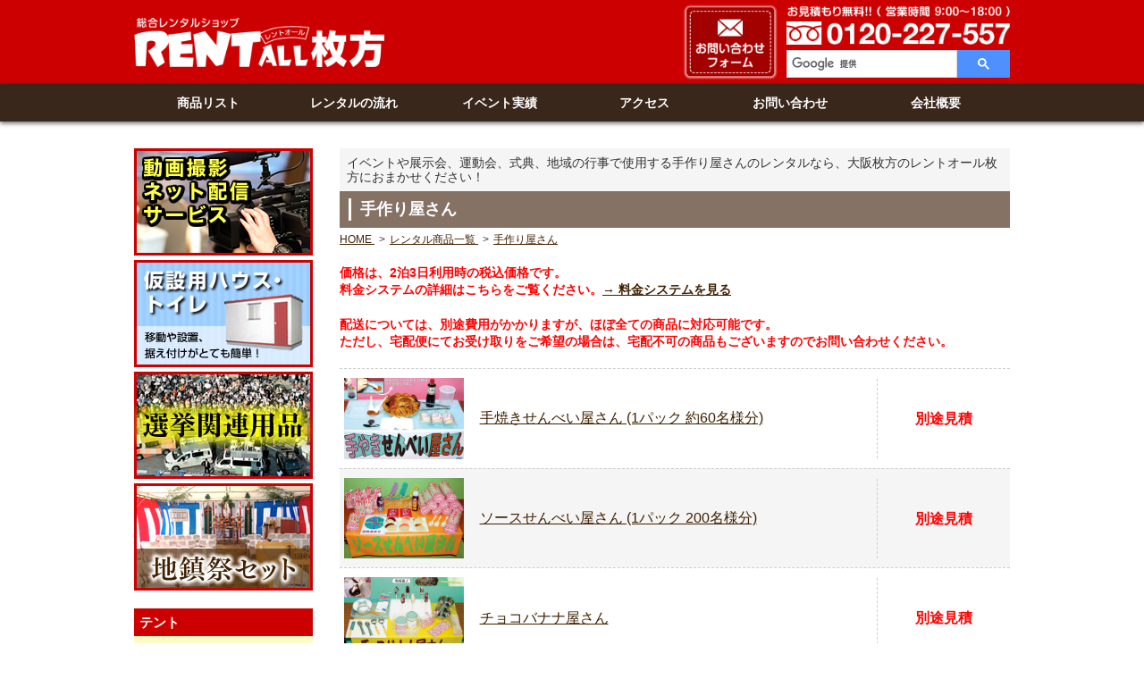

--- FILE ---
content_type: text/html
request_url: https://rentall.jp/product/hansoku_tedukuri.html
body_size: 4164
content:
<!DOCTYPE html>
<html lang="ja"><!-- InstanceBegin template="/Templates/lower.dwt" codeOutsideHTMLIsLocked="false" -->
<head>
<meta charset="UTF-8">
<meta name="viewport" content="width=device-width, initial-scale=1">
<!-- InstanceBeginEditable name="doctitle" -->
<title>手作り屋さん - レンタル大阪・関西｜レンタルならレントオール枚方</title>
<!-- InstanceEndEditable -->

<!-- InstanceBeginEditable name="description" -->
<meta name="keywords" content="レンタル,大阪,関西,手作り屋さん,イベント,展示会,式典,会場設営,運動会">
<meta name="description" content="イベントや展示会、運動会、式典、地域の行事で使用する手作り屋さんのレンタルなら、大阪枚方のレントオール枚方におまかせください！お見積もりは無料ですのでお気軽にご相談ください。">
<!-- InstanceEndEditable -->

<link href="../img/common/favicon.ico" rel="icon">
<link href="../img/common/icon_iphone.png" rel="apple-touch-icon-precomposed">

<link href="../css/styles.css" rel="stylesheet">
<!-- InstanceBeginEditable name="head_css" -->
<!-- InstanceEndEditable -->

<script src="../js/jquery1.11.1.min.js"></script>
<!-- InstanceBeginEditable name="head_js" -->
<!-- InstanceEndEditable -->
<script src="../js/style.js"></script>
<script src="../js/analytics.js"></script>

<!-- InstanceBeginEditable name="head_etc" -->
<!-- InstanceEndEditable -->

</head>

<body>

<div id="wrapper">
<!-- ヘッダー 開始 -->
<header>
	<div class="inner">
		<p class="logo"><a href="https://rentall.jp/"><img src="../img/common/logo.png" alt="大阪枚方のレントオール枚方"></a></p>
		<p class="inquiry_bt"><a href="https://rentall.jp/contact/contactform.cgi"><img src="../img/common/bt_header_inquiry.png" alt="お問い合わせフォームはこちら"></a></p>
		<p class="tel"><a href="tel:0120-227-557"><img src="../img/common/tel_header.png" alt="お見積もりは無料!!お気軽にご相談ください!!フリーダイヤル 0120-227-557 営業時間 9:00～18:00/定休日 日・祝日"></a></p>
		<div class="search">
			<script async src="https://cse.google.com/cse.js?cx=012206131354061348426:e1gp0-pnado"></script>
			<div class="gcse-searchbox-only"></div>
		</div>
	</div>
	<div class="sp_icon">
		<p class="form_sp"><a href="https://rentall.jp/contact/contactform.cgi"><img src="../img/common/icon_head_form_t.png" alt="お問い合わせフォームはこちら"></a></p>
		<p class="tel_sp"><a href="tel:0120-227-557"><img src="../img/common/icon_head_tel_t.png" alt="フリーダイヤル 0120-227-557"></a></p>
	</div>
</header>
<!-- ヘッダー 終了 -->

<!-- ナビゲーション 開始 -->
<nav>
<ul>
	<li><a href="../product_list.html">商品リスト</a></li>
	<li><a href="../flow.html">レンタルの流れ</a></li>
	<li><a href="../event.html">イベント実績</a></li>
	<li><a href="../access.html">アクセス</a></li>
	<li><a href="https://rentall.jp/contact/contactform.cgi">お問い合わせ</a></li>
	<li><a href="../company.html">会社概要</a></li>
</ul>
</nav>
<!-- ナビゲーション 終了 -->

<!-- コンテンツ 開始 -->
<div class="main_content cf">
	<!-- メインコンテンツ 開始 -->
	<div class="inner">
	<!-- InstanceBeginEditable name="main_inner" -->

		<h1>イベントや展示会、運動会、式典、地域の行事で使用する手作り屋さんのレンタルなら、大阪枚方のレントオール枚方におまかせください！</h1>
		<h2><p>手作り屋さん</p></h2>

		<!-- 	パンくずリスト -->
		<div itemscope itemtype="http://schema.org/BreadcrumbList" class="bread_crumb">
			<span itemprop="itemListElement" itemscope itemtype="http://schema.org/ListItem">
				<a itemprop="item" href="https://rentall.jp/">
					<span itemprop="name">HOME</span>
				</a>
				<meta itemprop="position" content="1">
			</span>
      <p>&gt;</p>
      <span itemprop="itemListElement" itemscope itemtype="http://schema.org/ListItem">
        <a itemprop="item" href="../product_list.html">
					<span itemprop="name">レンタル商品一覧</span>
				</a>
				<meta itemprop="position" content="2">
			</span>
      <p>&gt;</p>
      <span itemprop="itemListElement" itemscope itemtype="http://schema.org/ListItem">
        <a itemprop="item" href="hansoku_tedukuri.html">
					<span itemprop="name">手作り屋さん</span>
				</a>
				<meta itemprop="position" content="3">
			</span>
		</div>

		<!-- 	商品一覧 開始 -->
		<p class="alert_tax">価格は、2泊3日利用時の税込価格です。<br>
		料金システムの詳細はこちらをご覧ください。<span class="alert_link"><a href="../flow.html#price_system">→ 料金システムを見る</a></span></p>

		<p class="alert_tax">配送については、別途費用がかかりますが、ほぼ全ての商品に対応可能です。<br>
		ただし、宅配便にてお受け取りをご希望の場合は、宅配不可の商品もございますのでお問い合わせください。</p>

		<div class="pro_list_low">

			<ul>
				<li>
					<p class="img"><a href="hansoku/tedukuri/teyaki_senbe.html"><img src="hansoku/tedukuri/img/teyaki_senbe.jpg" alt="手焼きせんべい屋さん"></a></p>
					<p class="name"><a href="hansoku/tedukuri/teyaki_senbe.html">手焼きせんべい屋さん (1パック 約60名様分)</a></p>
					<p class="price">別途見積</p>
				</li>
				<li>
					<p class="img"><a href="hansoku/tedukuri/sosu_senbe.html"><img src="hansoku/tedukuri/img/sosu_senbe.jpg" alt="ソースせんべい屋さん"></a></p>
					<p class="name"><a href="hansoku/tedukuri/sosu_senbe.html">ソースせんべい屋さん (1パック 200名様分)</a></p>
					<p class="price">別途見積</p>
				</li>
				<li>
					<p class="img"><a href="hansoku/tedukuri/choco_banana.html"><img src="hansoku/tedukuri/img/choco_banana.jpg" alt="チョコバナナ屋さん"></a></p>
					<p class="name"><a href="hansoku/tedukuri/choco_banana.html">チョコバナナ屋さん</a></p>
					<p class="price">別途見積</p>
				</li>
				<li>
					<p class="img"><a href="hansoku/tedukuri/curry.html"><img src="hansoku/tedukuri/img/curry.jpg" alt="カレー屋さん"></a></p>
					<p class="name"><a href="hansoku/tedukuri/curry.html">カレー屋さん (1パック 約50名様分)</a></p>
					<p class="price">別途見積</p>
				</li>
				<li>
					<p class="img"><a href="hansoku/tedukuri/mizuame.html"><img src="hansoku/tedukuri/img/mizuame.jpg" alt="水あめ屋さん"></a></p>
					<p class="name"><a href="hansoku/tedukuri/mizuame.html">水あめ屋さん (1パック 約200名様分)</a></p>
					<p class="price">別途見積</p>
				</li>
				<li>
					<p class="img"><a href="hansoku/tedukuri/rakugaki_senbe.html"><img src="hansoku/tedukuri/img/rakugaki_senbe.jpg" alt="らくがきせんべい屋さん"></a></p>
					<p class="name"><a href="hansoku/tedukuri/rakugaki_senbe.html">らくがきせんべい屋さん (1パック 200名様分)</a></p>
					<p class="price">別途見積</p>
				</li>
			</ul>

		</div><!-- /.pro_list_low -->

	<!-- InstanceEndEditable -->
	</div><!-- /.inner -->
	<!-- メインコンテンツ 終了 -->

	<!-- サイドバー 開始 -->
	<div class="side_bar">
		<!-- バナー -->
		<div class="banner">
		<ul>
			<li><a href="../doga_satsuei_service.html"><img src="../img/common/bt_doga_satsuei_service.jpg" alt="動画撮影・ネット配信サービス"></a></li>
			<li><a href="stage_house_toliet.html"><img src="../img/common/bt_tokusyu_house_toilet.jpg" alt="仮設用ハウス・トイレ"></a></li>
			<li><a href="senkyo.html"><img src="../img/common/bt_senkyo.jpg" alt="選挙関連用品"></a></li>
			<li><a href="../jichinsai.html"><img src="../img/common/bt_jichinsai.jpg" alt="地鎮祭のこともおまかせください！"></a></li>
		</ul>
		</div><!-- /.banner -->

		<!-- 商品リスト -->
		<div class="list_side">
			<p>テント</p>
			<ul>
				<li><a href="tent.html">テント</a></li>
				<li><a href="tent_trailer_house.html">コンテナ・トレーラー<br>ハウス</a></li>
			</ul>

			<p>模擬店</p>
			<ul>
				<li><a href="mogiten.html">模擬店</a></li>
				<li><a href="mogiten_mochi.html">餅つき</a></li>
			</ul>

			<p>スポーツ・運動会</p>
			<ul>
				<li><a href="sports.html">スポーツ・運動会</a></li>
				<li><a href="sports_materials.html">スポーツ施設資材</a></li>
			</ul>

			<p>式典・催事</p>
			<ul>
				<li><a href="shikiten.html">式典</a></li>
			</ul>

			<p>抽選・パーティ</p>
			<ul>
				<li><a href="party_party.html">パーティ</a></li>
				<li><a href="party_chusen.html">抽選</a></li>
			</ul>

			<p>ステージ・会場設営</p>
			<ul>
				<li><a href="stage.html">ステージ・会場設営</a></li>
				<li><a href="stage_rakugo.html">落語高座</a></li>
				<li><a href="stage_omatsuri.html">やぐら・お祭り</a></li>
				<li><a href="stage_fence.html">フェンス・養生材</a></li>
				<li><a href="stage_house_toliet.html">仮設ハウス・トイレ</a></li>
			</ul>

			<p>アミューズメント</p>
			<ul>
				<li><a href="amuse_norimono.html">乗り物</a></li>
				<li><a href="amuse_game.html">ゲーム</a></li>
				<li><a href="amuse_huwahuwa.html">フワフワ</a></li>
			</ul>

			<p>着ぐるみ</p>
			<ul>
				<li><a href="kigurumi_kigurumi.html">着ぐるみ</a></li>
				<li><a href="kigurumi_kao.html">顔出し着ぐるみ</a></li>
				<li><a href="kigurumi_huwagurumi.html">ふわぐるみ</a></li>
			</ul>

			<p>テーブル・イス</p>
			<ul>
				<li><a href="table_table.html">テーブル</a></li>
				<li><a href="table_garden.html">ガーデンテーブル</a></li>
				<li><a href="table_shodan_cafe_table.html">商談・カフェテーブル</a></li>
				<li><a href="table_chair.html">イス</a></li>
				<li><a href="table_garden_chair.html">ガーデンチェア</a></li>
			</ul>

			<p>室内イベント・パネル</p>
			<ul>
				<li><a href="event_panel.html">システムパネル</a></li>
				<li><a href="event_stand.html">カタログスタンド</a></li>
				<li><a href="event_partition.html">パーティション</a></li>
				<li><a href="event_display.html">ディスプレイ</a></li>
			</ul>

			<p>什器・備品・事務</p>
			<ul>
				<li><a href="jyuki_denka.html">調理器具・電化製品</a></li>
				<li><a href="jyuki_jyuki.html">什器・備品</a></li>
				<li><a href="jyuki_jimu.html">事務</a></li>
			</ul>

			<p>音響・照明器具</p>
			<ul>
				<li><a href="onkyou_onkyou.html">音響機器</a></li>
				<li><a href="onkyou_shoumei.html">照明機器</a></li>
			</ul>

			<p>映像・通信機器</p>
			<ul>
				<li><a href="eizou_eizou.html">映像・映写機器</a></li>
				<li><a href="eizou_tsuushin.html">通信機器</a></li>
				<li><a href="eizou_haishin.html">配信機器</a></li>
				<li><a href="eizou_camera.html">カメラ関連</a></li>
				<li><a href="eizou_display_tv.html">液晶ディスプレイ・テレビ</a></li>
			</ul>

			<p>現場・シーズン</p>
			<ul>
				<li><a href="genba_hatsudenki.html">発電機</a></li>
				<li><a href="genba_danbou.html">暖房機器</a></li>
				<li><a href="genba_reibou.html">冷房機器</a></li>
			</ul>

			<p>販促グッズ</p>
			<ul>
				<li><a href="hansoku_omatsuri.html">お祭り用景品</a></li>
				<li><a href="hansoku_dagashi.html">駄菓子パック</a></li>
				<li><a href="hansoku_tedukuri.html">手づくり屋さん</a></li>
			</ul>

			<p>看板制作</p>
			<ul>
				<li><a href="kanban.html">看板制作</a></li>
			</ul>

			<p>選挙</p>
			<ul>
				<li><a href="senkyo.html">選挙</a></li>
			</ul>

			<p>その他</p>
			<ul>
				<li><a href="etc_corona.html">感染症防止対策関連</a></li>
				<li><a href="etc_etc.html">その他</a></li>
			</ul>
		</div><!-- /.list_side -->

	</div><!-- /.side_bar -->
	<!-- サイドバー 終了 -->

</div><!-- /.main_content -->
<!-- メインコンテンツ 終了 -->

<!-- ページトップボタン -->
<div class="page_top"><a href="#"></a></div>

<!-- フッターリンク -->
<div class="foot_nav">
	<div class="inner">
	<ul>
		<li><a href="../qa.html">よくあるご質問</a></li>
		<li><a href="../flow.html">レンタルの流れ/料金システム</a></li>
		<li><a href="https://rentall.jp/contact/contactform.cgi">お問い合わせ/カタログ請求</a></li>
		<li><a href="../access.html">当店へのアクセス</a></li>
		<li><a href="../sitemap.html">サイトマップ</a></li>
	</ul>
	</div>
</div>

<!-- フッター -->
<footer>
	<!-- フッター上部 -->
	<div class="inner cf">
		<div class="address">
			<p class="image"><a href="https://rentall.jp/"><img src="../img/common/logo.png" alt="総合レンタルショップ レントオール枚方"></a></p>
			<p class="text">〒573-0131 大阪府枚方市春日野2-3-8<br>
			TEL：<a href="tel:072-859-5556">072-859-5556</a> / FAX：072-859-5568</p>
		</div>
		<div class="banner_f">
			<p class="tel"><a href="tel:0120-227-557"><img src="../img/common/tel_footer.png" alt="お見積もりは無料!!お気軽にご相談ください!!フリーダイヤル 0120-227-557 営業時間 9:00～18:00/定休日 日・祝日"></a></p>
			<div class="etc">
				<ul>
					<li><a href="https://rent-all.jp/" target="_blank" rel="noopener noreferrer"><img src="../img/common/ba_rentall.png" alt="全国のレントオール"></a></li>
					<li><a href="https://rent-all.jp/catalog/general_catalog_vol12/" target="_blank" rel="noopener noreferrer"><img src="../img/common/ba_catalog.png" alt="電子カタログ"></a></li>
				</ul>
			</div>
		</div>
	</div>

	<!-- コピーライト -->
	<div class="copyright"><small>&copy; 2025 レントオール枚方</small></div>

</footer>

</div>

</body>
<!-- InstanceEnd --></html>

--- FILE ---
content_type: text/css
request_url: https://rentall.jp/css/styles.css
body_size: 18294
content:
@charset "UTF-8";

/*------------------------------------------------------------
	デフォルトスタイル
------------------------------------------------------------*/
html, body, div, span, applet, object, iframe,
h1, h2, h3, h4, h5, h6, p, blockquote, pre,
a, abbr, acronym, address, big, cite, code,
del, dfn, em, font, img, ins, kbd, q, s, samp,
small, strike, strong, sub, sup, tt, var,
b, u, i, center,
dl, dt, dd, ol, ul, li,
fieldset, form, label, legend,
table, caption, tbody, tfoot, thead, tr, th, td {
	margin: 0;
	padding: 0;
	border: 0;
	outline: 0;
}
html{
  overflow-y: scroll;
}
input, textarea {
	margin: 0;
	padding: 0;
}
article, aside, canvas, details, figcaption, figure,
footer, header, hgroup, menu, nav, section, summary {
	display: block;
}
ol, ul {
	list-style: none;
}
table{
  border-collapse: collapse; 
  border-spacing: 0;
}
img {
	vertical-align: bottom;
}
a:link {
	color: #402000;
}
a:visited {
	color: #402000;
}
a:active {
	color: #402000;
}
a:hover {
	color: #F60;
	text-decoration: none;
}

/* クリアフィクス */
.cf:after{
	content: "";
	display: block;
	clear: both;
}
.cf {
	zoom:1;
}

/* PCでTELリンク無効化 */
@media screen and (min-width:769px) {
	a[href^="tel:"] {
		pointer-events: none;
		text-decoration: none;
	}
}
@media screen and (max-width:768px) {
	a[href^="tel:"] {
		text-decoration: underline;
	}
}

/*------------------------------------------------------------
	レイアウト
------------------------------------------------------------*/
html {
	font-size: 62.5%;
}
body {
  font-family:'游ゴシック', YuGothic, メイリオ, Meiryo, 'ヒラギノ角ゴ Pro W3', 'Hiragino Kaku Gothic Pro','ＭＳ Ｐゴシック',  Avenir, 'Helvetica neue', Helvetica, sans-serif;
	font-size: 1.6em;
	font-weight: 500;
	color: #333;
	line-height: 1.8;
	-webkit-text-size-adjust: none;
}

.wrapper {
	width: 100%;
}

/*------------------------------------------------------------
	ヘッダー
------------------------------------------------------------*/
header {
	position: relative;
	width: 100%;
	background: #CC0001;
}
header .inner {
	width: 100%;
	background: #CC0001;
}
header .inner {
	position: relative;
	width: 980px;
	height: 94px;
	margin: 0 auto;
}
header .inner .logo {
	position: absolute;
	top: 20px;
}
header .inner .logo img {
	width: 280px;
	height: auto;
}
header .inner .inquiry_bt {
	position: absolute;
	top: 5px;
	right: 260px;
}
header .inner .inquiry_bt a {
	transition: 0.5s ease;
}
header .inner .inquiry_bt a:hover {
	opacity: 0.8;
}
header .inner .inquiry_bt img {
	width: 106px;
	height: auto;
}
header .inner .tel {
	position: absolute;
	top: 6px;
	right: 0;
}
header .inner .tel img {
	width: 250px;
	height: auto;
}
header .inner .search {
	position: absolute;
	top: 56px;
	right: 0;
	width: 250px;
}
header .sp_icon {
	display: none;
}

@media screen and (max-width:1024px) {
	header .inner {
		width: 96%;
	}
}

@media screen and (max-width:768px) {
	header .inner {
		height: 80px;
	}
	header .inner .logo {
		top: 15px;
	}
	header .inner .logo img {
		width: 240px;
	}
	header .inner .inquiry_bt,
	header .inner .tel,
	header .inner .search {
		display: none;
	}
	header .sp_icon {
		position: absolute;
		top: 0;
		right: 0;
		display: table;
	}
	header .sp_icon p {
		display: table-cell;
		width: 80px;
		text-align: center;
		border-left: 1px dotted #FFF;
		vertical-align: middle;
	}
	header .sp_icon p a {
		display: block;
		padding: 14px 0;
		line-height: 0;
	}
	header .sp_icon p a img {
		width: 56%;
		height: auto;
	}
}

@media screen and (max-width:568px) {
	header .inner {
		height: 60px;
	}
	header .inner .logo {
		top: 12px;
	}
	header .inner .logo img {
		width: 180px;
	}
	header .sp_icon p {
		width: 62px;
	}
	header .sp_icon p a {
		padding: 10px 0;
	}
}

@media screen and (max-width:340px) {
	header .inner .logo {
		top: 15px;
	}
	header .inner .logo img {
		width: 160px;
	}
}

/* Google検索フォーム */
.gsib_a {
	padding: 0px 5px 1px !important;
}
.gsc-search-box-tools .gsc-search-box .gsc-input {
	padding-right: 0 !important;
}
.cse .gsc-search-button-v2,
.gsc-search-button-v2 {
	padding: 8px 22px !important;
	background: #4D90FE !important;
	border: 1px solid #4D90FE !important;
	border-radius: 0 !important;
	transition: 0.5s ease;
}
.gsc-search-button {
	margin-left: 0 !important;
}
.cse .gsc-search-button-v2:hover,
.gsc-search-button-v2:hover {
	cursor: pointer;
	background: #0B53CA !important;
	border: 1px solid #0B53CA !important;
}

/*------------------------------------------------------------
	ナビゲーション
------------------------------------------------------------*/
nav {
	position:relative;
	width: 100%;
	box-shadow: 0 2px 5px rgba(0,0,0,.6);
	background: #39271B;
}
nav ul {
	display: flex;
	justify-content: center;
	width: 980px;
	margin: 0 auto;
	padding: 6px 0;
}
nav ul li {
  width: 16.6%;
  margin: 0;
	padding: 0 2px;
	box-sizing: border-box;
	/* border-left: 1px dashed #FFF; */
}
nav ul li:last-child {
	/* border-right: 1px dashed #FFF;*/
}
nav ul li a {
  display: block;
	font-size: 1.4rem;
	font-weight: bold;
	color: #FFF !important;
	padding: 7px 0;
	text-align: center;
	text-decoration: none;
	line-height: 1.2;
	border-radius: 3px;
	transition: 0.5s ease;
}
nav ul li a:hover {
	color: #39271B !important;
	background: #CCC;
}

@media screen and (max-width:1024px) {
	nav ul {
		width: 96%;
	}
}
@media screen and (max-width:768px) {
	nav ul {
		flex-wrap: wrap;
		justify-content: space-between;
		width: 100%;
		padding: 0;
	}
	nav ul li {
	  width: 33.333%;
		border-bottom: 1px dotted #FFF;
		border-right: 1px dotted #FFF;
	}
	nav ul li:nth-of-type(3n) {
		border-right: none;
	}
	nav ul li:nth-of-type(4),
	nav ul li:nth-of-type(5),
	nav ul li:nth-of-type(6) {
		border-bottom: none;
	}
	nav ul li a {
		padding: 16px 0;
	}
	nav ul li a:hover {
		color: #FFF !important;
		background: none;
	}
}

@media screen and (max-width:370px) {
	nav ul li a {
		font-size: 1.3rem;
	}

}

/*------------------------------------------------------------
	スライダー
------------------------------------------------------------*/
.slider {
	width: 100%;
	background: #EFEDE9;
	box-shadow: 0 2px 5px rgba(0,0,0,.6);
}
.slider .inner {
	width: 980px;
	margin: 0 auto;
	padding: 15px 0 5px;
}
.slider .inner .inner_con {
	width: 980px;
	margin: 0 auto;
}
.slider .inner .inner_con .thumbnail .swiper-wrapper {
	margin-top: 10px;
	margin-bottom: 8px;
  margin-left: calc(-40% - 4px);
}
.slider .inner .inner_con .thumbnail .swiper-wrapper .swiper-slide:hover {
	cursor: pointer;
	opacity: 0.7;
	transition: 0.5s ease;
}

.slider .inner img {
	width: 100%;
	height: auto;
}

@media screen and (max-width:1024px) {
	.slider .inner,
	.slider .inner .inner_con {
		width: 96%;
	}
}

@media screen and (max-width:568px) {
	.slider {
		box-shadow: none;
	}
	.slider .inner,
	.slider .inner .inner_con {
		width: 100%;
		padding: 0;
	}
	.slider .inner .inner_con .thumbnail,
	.swiper-button-next.swiper-button-white,
	.swiper-button-prev.swiper-button-white {
		display: none;
	}
	.slider .inner img {
		vertical-align: bottom;
	}
}

/*------------------------------------------------------------
	コンテンツ
------------------------------------------------------------*/
.contents {
	background: #FFF;
	width: 100%;
}
.contents_in  {
	margin: 0 auto;
	padding: 0;
	width: 980px;
	line-height: 1.6;
}
.contents_in .message {
	margin: 0 0 20px;
}

.contents_in .message_item {
	display: flex;
	justify-content: space-between;
	align-items: center;
	margin: 30px 0;
}
@media screen and (max-width:768px) {
	.contents_in .message_item {
		flex-direction: column;
		margin: 20px 0;
	}
}
@media screen and (max-width:414px) {

}
.contents_in .message_item h1 {
	font-size: 2rem;
	font-weight: normal;
	margin: 0;
	line-height: 1.4;
}
.contents_in .message_item .sns_box {
	width: 100%;
	max-width: 250px;
	margin: 0 0 0 30px;
}
@media screen and (max-width:768px) {
	.contents_in .message_item .sns_box {
		margin: 10px 0 0;
	}
}
.contents_in .message_item .sns_box img {
	max-width: 100%;
	height: auto;
}
.contents_in .message_item .sns_box a {
	display: block;
	transition: all .3s;
}
.contents_in .message_item .sns_box a:hover {
	opacity: .7;
}
.contents_in .message p {
	font-size: 14px;
	margin: 10px auto 20px;
	padding: 15px 20px;
	background: #EFEDE9;
}
.contents_box {
	width: 100%;
	overflow: hidden !important;
	display: block !important;
	margin: 10px 0 35px;
}

/* お知らせ */
.contents_box .info {
	width: 72%;
	float: left;
}
.contents_box .info h3 {
	font-size: 1.8rem;
	color: #FFF;
	margin: 0;
	padding: 6px 0 6px 10px;
	background: #CC0001;
}
.contents_box .info h3 p {
	padding: 2px 0 2px 10px;
	border-left: 3px solid #FFF;
	line-height: 1.4;
}
.contents_box .info ul {
	width: 100%;
	height: 230px;
	margin: 0;
	padding: 0 15px 0 20px;
	border-right: 1px solid #463428;
	border-bottom: 1px solid #463428;
	border-left: 1px solid #463428;
	overflow: hidden scroll;
	box-sizing: border-box;
}
.contents_box .info ul li {
	font-size: 1.4rem;
	margin: 0;
	padding: 12px 0;
	border-bottom: 1px dotted #463428;
}
.contents_box .info ul li:last-child {
	border-bottom: none;
}
.contents_box .info ul li span {
	display: block;
	font-weight: bold;
	color: #CC0001;
}
.contents_box .info li a {
	font-weight: bold;
	color: #F60;
}
.contents_box .info li a:hover {
	text-decoration: none;
}
.contents_box .info_banner {
	width: 25%;
	float: right;
}
.contents_box .info_banner ul li {
	padding-bottom: 5px;
}
.contents_box .info_banner ul li img {
	max-width: 100%;
	height: auto;
}
.contents_box .info_banner ul li a {
	transition: 0.5s ease;
}
.contents_box .info_banner ul li a:hover{
	opacity: 0.6;
}

/* コロナ関連バナー */
.ba_virus {
	display: flex;
	flex-wrap: wrap;
	justify-content: space-between;
	margin: 0 0 -15px;
}
.ba_virus p {
	width: 49%;
	margin: 0 0 15px;
}
.ba_virus img {
	max-width: 100%;
	height: auto;
}
.ba_virus a {
	transition: 0.5s ease;
}
.ba_virus a:hover{
	opacity: 0.6;
}

@media screen and (max-width:568px) {
	.ba_virus p {
		width: 100%;
		margin: 0 0 10px;
		text-align: center;
	}
	.ba_virus p:last-of-type {
		margin-bottom: 0;
	}
}

/* トップバナーボックス */
.top_banner_box {

}
.top_banner_box img {
	max-width: 100%;
	height: auto;
	vertical-align: bottom;
}
.top_banner_box a {
	display: block;
	margin: 0 0 15px;
	transition: 0.5s ease;
}
.top_banner_box a:hover {
	opacity: 0.7;
}

.top_banner_box .inner ul {
	margin: 20px 0 0;
}
.top_banner_box .inner ul {
	display: flex;
	flex-wrap: wrap;
	justify-content: space-between;
}
.top_banner_box .inner ul li {
	width: 49%;
}

.top_banner_box .inner_box {
	display: flex;
	flex-wrap: wrap;
	justify-content: space-between;
}
@media screen and (max-width:460px) {
	.top_banner_box .inner_box {
	}
}
.top_banner_box .inner_box div {
	width: 49%;
}
@media screen and (max-width:460px) {
	.top_banner_box .inner_box div {
		width: 100%;
	}
	.top_banner_box .inner_box div:nth-child(1) {
		order: 2;
	}
	.top_banner_box .inner_box div:nth-child(2) {
		order: 1;
	}
}
.top_banner_box .inner_box a {
	display: block;
	transition: 0.5s ease;
}
.top_banner_box .inner_box a:hover {
	opacity: 0.7;
}

.top_banner_box_other {
	margin: 30px 0;
	text-align: center;
}
.top_banner_box_other a {
	display: inline-block;
	transition: 0.5s ease;
}
.top_banner_box_other a:hover {
	opacity: 0.7;
}
.top_banner_box_other a img {
	max-width: 100%;
}

@media screen and (max-width:1024px) {
	.contents_in  {
		width: 92%;
	}
	.contents_in .message h1 {
		text-align: left;
	}
}
@media screen and (max-width:768px) {
	.contents_in .message h1 {
		font-size: 1.8rem;
	}
	.contents_box {
		margin: 10px 0;
	}
	.contents_box .info {
		width: 65%;
		margin: 0 0 20px;
	}
	.contents_box .info ul {
		height: 160px;
		padding: 0 15px 0 10px;
	}
	.contents_box .info_banner {
		width: 33%;
	}
}
@media screen and (max-width:568px) {
	.contents_in .message h1 {
		font-size: 1.6rem;
	}
	.contents_in .message p {
		display: none;
		/* font-size: 1.4rem;
		padding: 10px 15px;
		line-height: 1.6; */
	}
}
@media screen and (max-width:460px) {
	.contents_box {
		margin: 0 0 10px;
	}
	.top_banner_box .inner ul {
		margin: 10px 0 0;
	}
	.top_banner_box .inner ul li {
		width: 100%;
	}
	.contents_box .info {
		width: 100%;
		float: none;
		margin: 0 0 15px;
	}
	.contents_box .info h3 p {
		padding: 0 0 0 10px;
	}
	.contents_box .info_banner {
		width: 100%;
		float: none;
		text-align: center;
	}
}

/*------------------------------------------------------------
	トップ用商品リスト
------------------------------------------------------------*/
.list {
	width: 100%;
	background: #EFEDE9;
	/* background: url(../img/common/list_bg.gif) repeat 0 0; */
	clear: both;
	margin: 0;
	padding: 30px 0 50px;
}
.list .title {
	width: 980px;
	font-size: 2.4rem;
	font-weight: bold;
	margin: 0 auto 20px;
	padding: 0 0 0 10px;
	line-height: 1.4;
	border-left: 5px solid #37261F;
	box-sizing: border-box;
}
.list .inner {
	display: flex;
	flex-wrap: wrap;
	justify-content: space-between;
	width: 980px;
	margin: 0 auto;
	padding: 0 0 15px;
}
.list .inner::before,
.list .inner::after {
	content: "";
	display: block;
	width: 19%;
}
.list .inner::before {
	order: 1;
}
.list .inner .inner_con {
	width: 19%;
	margin: 0 0 15px 0;
	padding: 0;
	background: #FBF88E;
	vertical-align: top;
	box-sizing: border-box;
}
.list .inner .inner_con p {
	padding: 8px 0;
	text-align: center;
	background: #C00;
	line-height: 1;
	border-radius: 5px 5px 0 0;
}
.list .inner .inner_con p img {
	width: 100%;
	height: auto;
}
.list .inner .inner_con img {
	vertical-align: top;
	width: 100%;
	height: auto;
}
.list .inner .inner_con ul {
	background: #FDFCC6;
	border-top: 3px solid #37261F;
}
.list .inner .inner_con ul li {
	border-bottom: 1px dotted #37261F;
}
.list .inner .inner_con ul li:last-child {
	border-bottom: none;
}
.list .inner .inner_con ul li a {
	display: table-cell;
	font-size: 1.4rem;
	font-weight: bold;
	padding: 6px;
	width: 180px;
	height: 35px;
	text-decoration: none;
	line-height: 1.2;
	vertical-align: middle;
	background: url(../img/common/list_icon.png) no-repeat 98% center;
	transition: 0.5s ease;
}
.list .inner .inner_con ul li a:hover {
	background: url(../img/common/list_icon.png) #FFFF66 no-repeat 98% center;
}

/* 商品リスト下部テキスト */
.list .hosoku {
	width: 980px;
	font-size: 15px;
	margin: 0 auto;
	padding: 20px 20px;
	background: #FFF;
	border: 1px solid #53463E;
	box-sizing: border-box;
}

.list .hosoku .area {
	border-top: 1px dotted #53463E;
	padding-top: 10px;
	margin-top: 10px;
}

@media screen and (max-width:1024px) {
	.list .title {
		width: 92%;
	}
	.list .inner {
		width: 92%;
	}
	.list .hosoku {
		width: 92%;
		padding: 15px;
	}
}

@media screen and (max-width:768px) {
	.list {
		padding: 30px 0;
	}
	.list .title {
		font-size: 2.2rem;
	}
	.list .inner::before,
	.list .inner::after {
		content: "";
		display: block;
		width: 32%;
	}
	.list .inner .inner_con {
		width: 32%;
	}
}
@media screen and (max-width:460px) {
	.list {
		padding: 20px 0 30px;
	}
	.list .inner::before,
	.list .inner::after {
		content: "";
		display: block;
		width: 48%;
	}
	.list .inner .inner_con {
		width: 48%;
	}
	.list .hosoku {
		padding: 10px;
	}
}

/*------------------------------------------------------------
	下層用メインコンテンツ
------------------------------------------------------------*/
.main_content {
	width: 980px;
	display: flex;
	justify-content: center;
	flex-direction: row-reverse;
	margin: 0 auto;
	padding: 30px 0 50px;
}

@media screen and (max-width:1024px) {
	.main_content {
		width: 100%;
		padding: 20px 0 30px;
	}
}
@media screen and (max-width:640px) {
	.main_content {
		display: block;
		padding: 15px 0 0;
	}
}

.main_content .inner {
	width: 750px;
	margin-left: 30px;
}
.main_content .inner h1 {
	font-size: 1.4rem;
	font-weight: normal;
	padding: 8px 8px;
	background: #F5F5F5;
	line-height: 1.2;
}
.main_content .inner h2 {
	font-size: 1.8rem;
	color: #FFF;
	padding: 8px 10px;
	background: #867265;
	line-height: 1.4;
}
.main_content .inner h2 p {
	padding: 0 0 0 10px;
	border-left: 3px solid #FFF;
}
.main_content .inner h3 {
	font-size: 1.8rem;
	border-bottom: 1px dashed #584B43;
	margin: 25px 0 15px;
	padding: 0 0 5px;
	line-height: 1.4;
}

.main_content .inner h3 .gentei {
	display: inline-block;
	width: 80px;
	font-size: 1.2rem;
	font-weight: bold;
	color: #FFF;
	margin: 0 0 0 10px;
	padding: 5px 0;
	text-align: center;
	background: #F00;
	line-height: 1;
	vertical-align: middle;
	border-radius: 4px;
	box-sizing: border-box;
}

.main_content .inner .back {
	font-size: 1.2rem;
	font-weight: bold;
	margin-bottom: 15px;
	text-align: right;
}
.main_content .inner .bread_crumb {
	font-size: 1.2rem;
	margin-top: 5px;
	line-height: 1.4;
}
.main_content .inner .bread_crumb  p {
	display: inline;
	margin: 0 2px 0 5px;
}

@media screen and (max-width:1024px) {
	.main_content .inner {
		width: 78%;
		margin: 0 15px 0 20px;
	}
}

@media screen and (max-width:768px) {
	.main_content .inner {
		width: 74%;
	}
}

@media screen and (max-width:640px) {
	.main_content .inner {
		width: 92%;
		margin: 0 auto 20px;
	}
}

@media screen and (max-width:414px) {
	.main_content .inner h3 {
		margin: 15px 0;
	}
}

/*------------------------------------------------------------
	下層用商品詳細テーブル関連
------------------------------------------------------------*/
.main_content .inner .alert_tax {
	font-size: 1.4rem;
	font-weight: bold;
	color: #F00;
	margin: 20px 0;
	line-height: 1.4;
}
.main_content .inner .alert_tax_low {
	font-size: 1.4rem;
	color: #F00;
	margin: 20px 0 15px;
	font-weight: bold;
}

.pro_list_low {
	width: 100%;
}
.pro_list_low ul {

}
.pro_list_low ul li {
	display: flex;
	flex-wrap: wrap;
	justify-content: space-between;
	align-items: center;
	padding: 10px 0 10px 5px;
	border-top: 1px dashed #CCC;
}
.pro_list_low ul li:last-child {
	border-bottom: 1px dashed #CCC;
}
.pro_list_low ul li:nth-of-type(2n) {
	background: #F5F5F5;
}
.pro_list_low ul li p.img {
	flex-basis: 18%;
}
.pro_list_low ul li p.img img {
	max-width: 100%;
	height: auto;
	transition: 0.5s ease;
  box-sizing: border-box;
}
.pro_list_low ul li p.img img:hover {
	opacity: 0.7;
}

.pro_list_low ul li p.name {
	flex-basis: 60%;
	padding: 0 10px;
	line-height: 1.4;
  box-sizing: border-box;
}
.pro_list_low ul li p.name .new {
	display: block;
	width: 36px;
	font-size: 1.2rem;
	font-weight: bold;
	color: #FFF;
	margin: 0 0 3px;
	padding: 3px;
	text-align: center;
	background: #CC0001;
	line-height: 1;
}
.pro_list_low ul li p.price {
	flex-basis: 20%;
	font-weight: bold;
	color: #F00;
	padding: 35px 5px;
	text-align: center;
	border-left: 1px dashed #CCC;
	line-height: 1.2;
	white-space: nowrap;
  box-sizing: border-box;
}
.pro_list_low ul li p.price.train {
	font-size: 1.4rem;
	padding: 18px 10px;
	text-align: left;
	white-space: normal;
}
.pro_list_low ul li p.price span {
	font-size: 1.2rem;
	color: #333;
	margin: 0 0 0 3px;
}
.pro_list_low ul li p.price.haba {
	padding: 24px 5px;
}
.pro_list_low ul li p.name span.gentei,
.pro_list_low ul li p.name span.toriyose {
	display: block;
	width: 30%;
	font-size: 1.3rem;
	font-weight: bold;
	color: #FFF;
	margin: 0 0 3px;
	padding: 5px 0;
	text-align: center;
	line-height: 1;
	border-radius: 4px;
	box-sizing: border-box;
}
.pro_list_low ul li p.name span.gentei {
	background: #F00;
}
.pro_list_low ul li p.name span.toriyose {
	background: #39F;
}
.pro_list_low ul li p.price span.gentei,
span.gentei_huwa {
	display: block;
	width: 80%;
	font-size: 1.3rem;
	font-weight: bold;
	color: #FFF;
	margin: 5px auto -5px;
	padding: 5px 0;
	background: #F00;
	line-height: 1;
	border-radius: 4px;
	box-sizing: border-box;
}
span.gentei_huwa {
	margin: 5px auto;
}

@media screen and (max-width:1024px) {
	.pro_list_low ul li p.img {
		flex-basis: 20%;
	}
	.pro_list_low ul li p.name {
		flex-basis: 56%;
	}
	.pro_list_low ul li p.price {
		flex-basis: 22%;
		padding: 30px 0;
	}
}

@media screen and (max-width:768px) {
	.pro_list_low ul li p.img {
		flex-basis: 22%;
	}
	.pro_list_low ul li p.name {
		flex-basis: 50%;
		padding: 0 6px;
	}
	.pro_list_low ul li p.name span.gentei,
	.pro_list_low ul li p.name span.toriyose {
		width: 50%;
	}
	.pro_list_low ul li p.price {
		flex-basis: 26%;
		padding: 30px 0;
	}
}

@media screen and (max-width:480px) {
	.main_content .inner .alert_link {
		display: block;
	}
	.pro_list_low ul {
		border-left: 1px dashed #CCC;
		border-right: 1px dashed #CCC;
	}
	.pro_list_low ul li {
		flex-direction: column;
		align-items: baseline;
		padding: 20px 10px;
	}
	.pro_list_low ul li p.img {
		flex-basis: 100%;
		order: 2;
    margin: 10px auto;
	}
	.pro_list_low ul li p.name {
		flex-basis: 100%;
		order: 1;
		font-weight: bold;
		padding: 0;
	}
	.pro_list_low ul li p.name span.gentei,
	.pro_list_low ul li p.name span.toriyose {
		width: 120px;
		font-size: 1.5rem;
		margin: 0 0 5px;
	}
	.pro_list_low ul li p.price {
		flex-basis: 100%;
		order: 3;
		padding: 0;
		border-left: none;
	}
	.pro_list_low ul li p.price.haba {
		padding: 0;
	}
	.pro_list_low ul li p.price span.gentei {
		width: 100%;
		font-size: 1.4rem;
	}
}

/*------------------------------------------------------------
	着ぐるみ関連
------------------------------------------------------------*/
.pro_alert {
	font-size: 1.2rem;
	margin: 0 0 20px;
	padding: 10px;
	border: 1px solid #CCC;
	line-height: 1.6;
}
.pro_alert .sub_title {
	font-weight: bold;
	padding: 5px 5px 5px 8px;
	margin: 10px 0;
	background: #DBBA6F;
}
.pro_alert .tel {
	font-size: 1.8rem;
	font-weight: bold;
	color: #F00;
}
.pro_alert .tel a {
	color: #F00;
}
.pro_alert ul {
	list-style: disc;
	margin-left: 15px;
}
.pro_alert ul li {
	margin-bottom: 3px;
}
.pro_alert ul li:last-child {
	margin-bottom: 0;
}

.list_kigurumi {
	display: flex;
	flex-wrap: wrap;
	justify-content: space-between;
	margin: 30px 0 0;
	border-top: 1px dashed #BBB;
	border-left: 1px dashed #BBB;
}
.list_kigurumi::before,
.list_kigurumi::after {
	content: "";
	display: block;
	width: 25%;
}
.list_kigurumi::before {
	order: 1;
}
.list_kigurumi li {
	width: 25%;
	font-size: 1.5rem;
	font-weight: bold;
	padding: 10px;
	text-align: center;
	line-height: 1.2;
	border-bottom: 1px dashed #BBB;
	border-right: 1px dashed #BBB;
	box-sizing: border-box;
}
.list_kigurumi li img {
	display: block;
	max-width: 100%;
	height: auto;
	margin: 0 auto 5px;
}
.list_kigurumi li .price {
	color: #F00;
}
.list_kigurumi li .price span {
	font-size: 1.3rem;
	color: #000;
}

@media screen and (max-width:768px) {
	.list_kigurumi li .price span {
		display: block;
	}
}

@media screen and (max-width:568px) {
	.list_kigurumi::after {
		width: 33.333%;
	}
	.list_kigurumi li {
		width: 33.333%;
		padding: 6px;
	}
}

/*------------------------------------------------------------
	フワフワ関連
------------------------------------------------------------*/
.list_kigurumi img.huwa {
	transition: 0.5s ease;
}
.list_kigurumi img.huwa:hover {
	opacity: 0.7;
}
.list_kigurumi .size {
	font-size: 1.2rem;
	font-weight: normal;
	margin: 3px 0;
}

/*------------------------------------------------------------
	その他
------------------------------------------------------------*/
/* 看板制作 */
.kanban .title {
	font-size: 2.4rem;
	font-weight: bold;
	margin: 40px 0 0;
	padding: 0;
	text-align: center;
	line-height: 1.6;
}
.kanban .title span {
	display: block;
}
.kanban .text {
	margin: 20px 0 0;
	padding: 0;
}
.kanban .tel {
	margin: 20px 0 0;
	padding: 0;
	font-weight: bold;
	font-size: 1.6rem;
	text-align: center;
}
.kanban .tel span a {
	font-size: 2.2rem;
	color: #F00;
}
.kanban .image {
	margin: 20px 0;
	padding: 0;
	text-align: center;
}
.kanban .image img {
	max-width: 100%;
	height: auto;
}

@media screen and (max-width:768px) {
	.kanban .tel span a {
		display: block;
	}
}

@media screen and (max-width:640px) {
	.kanban .title {
		font-size: 2.2rem;
		text-align: left;
	}
	.kanban .title span {
		display: inline;
	}
}

@media screen and (max-width:414px) {
	.kanban .title {
		font-size: 2.0rem;
	}
}

/* 仮設ハウス・トイレ */
.img_house {

}
.img_house img {
	max-width: 100%;
	height: auto;
}
.img_house p {
	text-align: center;
	margin: 0 0 30px;
}
.img_house.toilet p {
	text-align: left;
}
.img_house.toilet p img {
	display: block;
	margin: 5px auto 0;
	border: 1px solid #CCC;
}
.img_house ul {
	display: flex;
	flex-wrap: wrap;
	justify-content: space-between;
	margin: 0 0 30px;
	padding: 30px 0 0;
	border-top: 1px dashed #CCC;
}
.img_house ul::after {
	content: "";
	display: block;
	width: 49%;
}
.img_house ul li {
	width: 49%;
	font-weight: bold;
	margin: 0 0 30px;
	line-height: 1.2;
	box-sizing: border-box;
}
.img_house ul li img {
	display: block;
	border: 1px solid #CCC;
}

.house_shiyou {
	width: 100%;
	font-size: 1.4rem;
	border-top: 1px solid #CCC;
	border-left: 1px solid #CCC;
	border-right: 1px solid #CCC;
	line-height: 1.4;
}
.house_shiyou caption {
	font-size: 1.6rem;
	font-weight: bold;
	padding: 8px 10px;
	background: #E0E0E0;
}
.house_shiyou th {
	width: 25%;
	padding: 8px 10px;
	text-align: left;
	background: #EEE;
	border-bottom: 1px solid #CCC;
}
.house_shiyou td {
	padding: 6px 15px;
	border-bottom: 1px solid #CCC;
}


@media screen and (max-width:768px) {
	.house_shiyou th {
		width: 35%;
	}
}

@media screen and (max-width:568px) {
	.house_shiyou th {
		width: 40%;
	}
}

@media screen and (max-width:480px) {
	.img_house ul {
		margin: 20px 0;
		padding: 20px 0 0;
	}
	.img_house ul::after {
		width: 100%;
	}
	.img_house ul li {
		width: 100%;
		margin: 0 0 20px;
	}
	.img_house ul li img {
		margin: 5px auto 0;
	}
}

.pro_detail {

}
/* 商品詳細：画像 */
.img_slider {
	float: left;
	width: 340px;
}
.img_slider .pro_main {
	text-align: center;
}
.img_slider .pro_main img {
	max-width: 100%;
	height: auto;
	border: 1px solid #EEE;
	box-sizing: border-box;
}
.img_slider .pro_thumb {
	display: flex;
	flex-flow: row wrap;
	justify-content: center;
	list-style: none;
}
.img_slider .pro_thumb li {
	width: 33.333%;
	border-top: 3px solid #FFF;
	border-right: 3px solid #FFF;
	box-sizing: border-box;
}
.img_slider .pro_thumb li:nth-of-type(3n) {
	border-right: none;
}
.img_slider .pro_thumb::before,
.img_slider .pro_thumb::after {
	content: "";
	display: block;
	width: 33.333%;
}
.img_slider .pro_thumb::before {
	order: 1;
}
.img_slider .pro_thumb li {

}
.img_slider .pro_thumb li img {
	width: 100%;
	height: auto;
	cursor: pointer;
	border: 1px solid #EEE;
	transition: 0.5s ease;
	box-sizing: border-box;
}
.img_slider .pro_thumb li img:hover {
	opacity: 0.7;
}

/* 商品詳細：詳細テーブル */
.pro_detail_table {
	float: right;
	width: 380px;
}
.pro_detail_table.house {
	float: none;
	width: 100%;
}
.pro_detail_table tr {
	border-top: 1px solid #CCC;
}
.pro_detail_table tr:last-child {
	border-bottom: 1px solid #CCC;
}
.pro_detail_table th {
	width: 30%;
	font-size: 1.5rem;
	padding: 12px 5px;
	background: #F5F5F5;
	line-height: 1.6;
	vertical-align: middle;
	white-space: nowrap;
}
.pro_detail_table td {
	padding: 12px 15px;
	line-height: 1.6;
}
.pro_detail_table td.price {
	font-weight: bold;
	color: #F00;
}
.pro_detail_table td.price.train {
	font-size: 1.4rem;
}
.pro_detail_table td.price span {
	font-size: 1.2rem;
	color: #333;
	margin: 0 0 0 3px;
	vertical-align: middle;
}
.pro_detail_table td.compensation {
	font-weight: bold;
}
.pro_detail_table td.compensation span {
	font-size: 1.2rem;
	color: #333;
	margin: 0 0 0 3px;
	vertical-align: middle;
}
.pro_detail_table td.price span.code {
	margin: 0 5px 0 0;
}
.pro_detail_table td span.day {
	font-size: 1.2rem;
	font-weight: bold;
	color: #333;
	margin: 0 0 0 3px;
	vertical-align: middle;
}
.pro_detail_table td.price span.gentei {
	display: block;
	width: 100px;
	font-weight: bold;
	color: #FFF;
	margin: 0;
	padding: 5px 0;
	text-align: center;
	background: #F00;
	line-height: 1;
	border-radius: 4px;
	box-sizing: border-box;
}

/* 商品詳細：その他 */
.pro_detail_text {
	clear: both;
	margin: 30px 0 0;
}
.pro_detail_text .item_manual {
	margin: 25px 0 0;
}
.pro_detail_text .item_manual p {
	position: relative;
	font-size: 1.4rem;
	margin-bottom: 8px;
	padding-left: 25px;
	line-height: 1.4;
}
.pro_detail_text .item_manual p::before {
	content: url(../product/img/icon_pdf.gif);
	position: absolute;
	left: 0;
}
.pro_detail_text .alert {
	font-weight: bold;
	color: #F00;
}
.pro_detail_text .alert_b {
	font-weight: bold;
}
.pro_detail_text .space {
	display: block;
	margin: 0 0 20px;
}
.pro_detail_text .manual {
	width: 60%;
	margin: 30px auto 0;
	text-align: center;
	border: 2px solid #999;
	border-radius: 6px;
	box-sizing: border-box;
}
.pro_detail_text .manual a {
	display: block;
	font-weight: bold;
	padding: 12px;
	text-decoration: none;
	background: #FFC;
	line-height: 1.4;
	border-radius: 6px;
	transition: 0.5s ease;
}
.pro_detail_text .manual a:hover {
	background: #FF6;
}
.pro_detail_text .movie {
	display: flex;
	flex-wrap: wrap;
	justify-content: space-between;
	margin: 30px 0 0;
}
.pro_detail_text .movie iframe {
	width: 48%;
	height: 230px;
}
.pro_detail_text ul {
	list-style: disc;
	margin: 30px 0;
	padding: 0 0 0 18px;
}
.pro_detail_text ul li {
	font-size: 1.4rem;
	font-weight: bold;
	color: #F00;
	margin: 0 0 4px;
	line-height: 1.4;
}

.pro_detail_text .inner_detail {
	margin: 30px 0;
	padding: 15px;
	background: #F5F5F5;
	border: 1px solid #999;
	line-height: 1.4;
	box-sizing: border-box;
}
.pro_detail_text .inner_detail .title {
	font-weight: bold;
	color: #C00;
	margin: 0 0 15px;
	padding: 0 0 10px;
	border-bottom: 1px dashed #999;
}
.pro_detail_text .inner_detail .title_sub {
	font-weight: bold;
}
.pro_detail_text .inner_detail p {
	margin-bottom: 15px;
}
.pro_detail_text .inner_detail p:last-child {
	margin-bottom: 0;
}
.pro_detail_text .image_hosoku {
	margin: 0 0 30px;
}
.pro_detail_text .image_hosoku img {
	display: block;
	max-width: 100%;
	height: auto;
	margin: 30px auto 0;
}

.pro_detail_kanren {
	margin: 0 0 30px;
	border-top: 1px dashed #999;
}
.pro_detail_kanren .title {
	font-size: 1.8rem;
	font-weight: bold;
	padding: 6px;
	text-align: center;
	background: #F5F5F5;
	border-bottom: 1px dashed #999;
}
.pro_detail_kanren ul {
	display: flex;
	flex-wrap: wrap;
	justify-content: space-between;
}
.pro_detail_kanren ul li {
	width: 50%;
	padding: 15px;
	border-bottom: 1px dashed #999;
	border-left: 1px dashed #999;
	box-sizing: border-box;
}
.pro_detail_kanren ul li:last-child,
.pro_detail_kanren ul li:nth-of-type(even) {
	border-right: 1px dashed #999;
}
.pro_detail_kanren .inner_ka {
	font-size: 0;
}
.pro_detail_kanren .inner_ka .image {
	float: left;
	width: 35%;
	transition: 0.5s ease;
}
.pro_detail_kanren .inner_ka .image:hover {
	opacity: 0.7;
}
.pro_detail_kanren .inner_ka .image img {
	max-width: 100%;
	height: auto;
	border: 1px solid #999;
}
.pro_detail_kanren .inner_ka .text {
	float: right;
	width: 60%;
	font-weight: bold;
	vertical-align: top;
	line-height: 1.4;
}
.pro_detail_kanren .inner_ka .text p:nth-of-type(1) {
	font-size: 1.5rem;
	margin: 0 0 5px;
}
.pro_detail_kanren .inner_ka .text p:nth-of-type(2) {
	font-size: 1.4rem;
}
.pro_detail_kanren .inner_ka .text p:nth-of-type(2) span {
	color: #F00;
	margin: 0 0 0 5px;
}

@media screen and (max-width:1024px) {
	.pro_detail_table {
		width: 50%;
	}
}

@media screen and (max-width:950px) {
	.pro_detail_table {
		width: 45%;
	}
}

@media screen and (max-width:900px) {
	.img_slider {
		float: none;
		margin: 0 auto 20px;
	}
	.pro_detail_table {
		float: none;
		width: 100%;
	}
}

@media screen and (max-width:768px) {
	.pro_detail_text .movie {
		justify-content: center;
	}
	.pro_detail_text .movie iframe {
		width: 340px;
	}
	.pro_detail_text .movie iframe:first-child {
		margin: 0 0 20px;
	}
	.pro_detail_kanren ul li {
		padding: 10px;
	}
	.pro_detail_kanren .inner_ka .image {
		width: 40%;
	}
	.pro_detail_kanren .inner_ka .text {
		width: 55%;
		line-height: 1.2;
	}
	.pro_detail_kanren .inner_ka .text p:nth-of-type(1) {
		margin: 0 0 8px;
	}
	.pro_detail_kanren .inner_ka .text p:nth-of-type(2) span {
		display: block;
		margin: 0;
	}
}

@media screen and (max-width:640px) {
	.pro_detail_text .manual {
		width: 80%;
	}
	.pro_detail_text .manual a {
		padding: 15px 8px;
		line-height: 1.4;
	}
}

@media screen and (max-width:500px) {
	.pro_detail_kanren ul li {
		width: 100%;
	}
	.pro_detail_kanren .inner_ka .image {
		width: 30%;
	}
	.pro_detail_kanren .inner_ka .text {
		width: 65%;
	}
	.pro_detail_kanren ul li:nth-of-type(odd) {
		border-right: 1px dashed #999;
	}
}

@media screen and (max-width:414px) {
	.pro_detail_text .manual {
		width: 100%;
	}
	.pro_detail_text .manual a {
		padding: 12px 8px;
	}
}

@media screen and (max-width:375px) {
	.img_slider {
		width: 100%;
	}
	.pro_detail_text .movie iframe {
		width: 100%;
	}
}


/*------------------------------------------------------------
	下層ページ設定
------------------------------------------------------------*/
.lower {
	margin: 25px 0 0;
}

/*------------------------------------------------------------
	レンタル商品一覧
------------------------------------------------------------*/
.list_all {
	display: flex;
	flex-wrap: wrap;
	justify-content: space-between;
}
.list_all a {
	text-decoration: none;
}
.list_all .inner_al {
	width: 49%;
}
.list_all .inner_al h3 {
	position: relative;
	font-size: 0;
	margin: 0 0 1px;
	padding: 0;
	background: #C1B9AC;
	border-bottom: none;
	border: 1px solid #C1B9AC;
	line-height: 1.4;
	box-sizing: border-box;
}
.list_all .inner_al h3 img {
	display: inline-block;
	width: 60px;
	height: auto;
	margin: 0 8px 0 0;
	vertical-align: middle;
}
.list_all .inner_al h3 p {
	display: inline-block;
	font-size: 1.4rem;
	color: #402000;
	vertical-align: middle;
}
.list_all .inner_al h3 p a:hover {
	color: #FFF;
}
.list_all .inner_al h4 {
	font-size: 1.4rem;
	margin: 10px 0 -8px;
}
.list_all .inner_al .only {
	margin: 10px 0 15px;
}
.list_all .inner_al .only h4 {
	margin: 0;
}
.list_all .inner_al ul {
	font-size: 1.3rem;
	margin: 10px 0 10px 5px;
	line-height: 1.5;
}
.list_all .inner_al ul li {
	background: url(../img/lower/sitemap_icon01.png) no-repeat 0 3px;
	margin-bottom: 3px;
	padding-left: 12px;
}
.list_all .inner_al ul li:last-child {
	background: url(../img/lower/sitemap_icon02.png) no-repeat 0 3px;
}

/* アコーディオン用設定 */
.accordion_icon,
.accordion_icon span {
	display: inline-block;
	transition: all .4s;
	box-sizing: border-box;
}
.accordion_icon {
	position: absolute;
	width: 30px;
	height: 30px;
	margin: 0 5px 0 0 !important;
	top: 20px;
	right: 8px;
}
.accordion_icon span {
	position: absolute;
	left: 6px;
	width: 50%;
	height: 3px;
	background-color: #402000;
	border-radius: 4px;
}
.accordion_icon span:nth-of-type(1) {
	top: 5px;
	transform: rotate(0deg);
}
.accordion_icon span:nth-of-type(2) {
	top: 5px;
	transform: rotate(90deg);
}

/*＋、×切り替え*/
.accordion_icon.active span:nth-of-type(1) {
	top: 5px;
	transform: rotate(45deg);
}
.accordion_icon.active span:nth-of-type(2) {
	top: 5px;
	transform: rotate(135deg);
}


@media screen and (min-width:568px) {
	.accordion_icon {
		display: none !important;
	}
}
@media screen and (max-width:567px) {
	.lower .list_all .inner_al {
		width: 100%;
	}
	.lower .list_all .inner_al h3 {
		padding: 5px 5px;
	}
	.lower .list_all .inner_al h3 img {
		width: 70px;
		margin: 0 12px 0 0;
	}
	.lower .list_all .inner_al .hide_con {
		display: none;
	}
	.accordion_icon {
		margin: 0;
		top: 18px;
		right: 0;
	}
}

/*------------------------------------------------------------
	会社概要
------------------------------------------------------------*/
.company {
	line-height: 1.6;
}
.company p {
	margin-bottom: 20px;
}
.company .image {
	text-align: center;
}
.company .image img {
	max-width: 100%;
	height: auto;
}
.company .copy {
	font-size: 2.8rem;
	font-weight: bold;
	text-align: center;
}
.company .info_ta {
	margin: 20px 0 30px;
	border-top: 1px solid #CCC;
}
.company .info_ta tr {
	border-bottom: 1px solid #CCC;
}
.company .info_ta th {
	width: 20%;
	padding: 12px 10px 12px 10px;
	text-align: left;
	background: #F5F1ED;
	box-sizing: border-box;
}
.company .info_ta td {
	padding: 12px 10px 12px 15px;
	box-sizing: border-box;
}
.company .info_ta .fc {
	display: block;
	font-size: 1.4rem;
}
.company .info_ta .fax:before {
	content: " / ";
}
.company .info_ta .freetel {
	display: block;
}
.company .info_ta ul {
	list-style: disc;
}
.company .info_ta ul li {
	margin: 0 0 5px 20px;
	line-height: 1.4;
}
.company .acs_map_link {
	font-weight: bold;
	margin: -30px 0 30px;
	text-align: right;
}

.company dl {

}
.company dl dt {
	font-weight: bold;
	color: #584B43;
	margin: 0 0 15px;
	padding: 0 0 0 10px;
	border-left: 3px solid #584B43;
}
.company dl dd {
	margin: 0 0 30px;
}
.company dl dd ol {
	list-style: decimal;
	margin: 0 0 0 35px;
}
.company dl dd ol >li {
	margin: 0 0 15px;
}
.company dl dd ol ul {
	list-style: disc;
	margin: 10px 0 0 20px;
}

@media screen and (max-width:768px) {
	.company .copy {
		font-size: 2.2rem;
		text-align: left;
		line-height: 1.4;
	}
}
@media screen and (max-width:640px) {
	.company .copy {
		font-size: 2.0rem;
	}
	.company .info_ta th {
		width: 26%;
	}
	.company .info_ta .fax {
		display: block;
	}
	.company .info_ta .fax:before {
		content: "";
	}
	.company .acs_map_link {
		text-align: left;
	}
}

@media screen and (max-width:414px) {
	.company .info_ta {
		border-top: none;
	}
	.company .info_ta tr {
		border-bottom: none;
	}
	.company .info_ta th {
		display: block;
		width: 100%;
		padding: 10px;
	}
	.company .info_ta td {
		display: block;
		padding: 10px;
	}
}

/*------------------------------------------------------------
	イベント実績
------------------------------------------------------------*/
.event_list {
	display: flex;
	flex-wrap: wrap;
	justify-content: space-between;
	margin: 20px 0 -20px;
}
.event_list li {
	width: 30%;
	font-size: 1.2rem;
	font-weight: bold;
	margin: 0 0 25px;
	text-align: center;
	line-height: 1.4;
}
.event_list li img {
	max-width: 100%;
	height: auto;
	margin: 0 0 5px;
	transition: 0.5s ease;
}
.event_list li img:hover {
	opacity: 0.8;
}
.event_list li a {
	text-decoration: none;
}

@media screen and (max-width:568px) {
	.event_list li {
		width: 48%;
		font-size: 1.4rem;
		margin: 0 0 20px;
		text-align: left;
	}
}

/*------------------------------------------------------------
	レンタルの流れ／料金システム
------------------------------------------------------------*/
.flow_box p {
	margin: 0 0 20px;
}
.flow_box .alert {
	font-weight: bold;
	color: #F00;
}
.flow_box .title {
	font-weight: bold;
	margin: 0 0 15px;
	padding: 8px 10px;
	background: url(../img/lower/midashi_bg.gif) 0 0;
	line-height: 1.4;
}
.flow_box .title_sub {
	font-weight: bold;
	color: #F60;
	margin: 25px 0 10px;
	line-height: 1.4;
}
.flow_box ul.howto {
	display: flex;
	flex-wrap: wrap;
	justify-content: space-between;
}
.flow_box ul.howto li {
	width: 48%;
	margin: 0 0 30px;
}
.flow_box ul.howto li:last-child {
	margin-bottom: 0;
}
.flow_box ul.howto li img {
	max-width: 100%;
	height: auto;
	box-shadow: 0 0 3px rgb(0,0,0,0.4);
	border-radius: 8px;
}
.flow_box .bt_fax {
	margin: 15px 0 30px;
	text-align: center;
}
.flow_box .bt_fax img {
	max-width: 100%;
	height: auto;
}
.flow_box ul.etc {
	list-style: disc;
	margin: 0 0 20px 20px;
}
.flow_box ul.etc li {
	margin: 0 0 5px;
}
.flow_box ul.etc li span {
	font-weight: bold;
}
.flow_box .price_img {
	display: block;
	max-width: 100%;
	height: auto;
	margin: 30px auto;
	text-align: center;
}
.flow_box .price_ex {
	font-weight: bold;
	color: #F00;
}

@media screen and (max-width:375px) {
	.flow_box ul.howto li {
		width: 100%;
		margin: 0 auto 30px;
	}
}

/*------------------------------------------------------------
	アクセス
------------------------------------------------------------*/
.acs_map {
	height: 350px;
	margin: 25px 0 40px;
	border: 3px solid #39261A;
}
.acs_map iframe {
	width: 100%;
	height: 350px;
}

.acs_mov {
	display: flex;
	flex-wrap: wrap;
	justify-content: space-between;
	margin: 20px 0 0;
}
.acs_mov .inner {
	width: 48%;
	margin: 0 0 10px;
}
.acs_mov .inner .title {
	display: table;
	width: 100%;
	font-weight: bold;
}
.acs_mov .inner .title p {
	display: table-cell;
	line-height: 1.6;
	vertical-align: bottom;
}
.acs_mov .inner .title img {
	display: table-cell;
	float: right;
	max-width: 100%;
	height: auto;
	border-top: 3px solid #000;
	border-left: 3px solid #000;
	border-right: 3px solid #000;
}
.acs_mov .inner iframe {
	width: 100%;
	height: 200px;
	border: 3px solid #000;
	box-sizing: border-box;
}

.acs_image {
	display: flex;
	flex-wrap: wrap;
	justify-content: space-between;
	margin: 20px 0 0;
}
.acs_image .inner {
	width: 48%;
	margin: 0 0 30px;
}
.acs_image .inner:nth-of-type(9),
.acs_image .inner:nth-of-type(10) {
	margin: 0 0 10px;
}
.acs_image .inner .image img {
	display: inline-block;
	max-width: 100%;
	height: auto;
	vertical-align: top;
}
.acs_image .inner .image img:nth-of-type(2) {
	border: 3px solid #000;
}
.acs_image .inner p {
	margin: 15px 0 0;
	line-height: 1.6;
}

@media screen and (max-width:640px) {
	.acs_mov_text,
	.acs_mov .inner .title img {
		display: none;
	}
}
@media screen and (max-width:568px) {
	.acs_mov .inner {
		width: 100%;
		margin: 0 0 30px;
	}
	.acs_mov .inner iframe {
		height: 300px;
	}
}

@media screen and (max-width:568px) {
	.acs_mov .inner {
		margin: 0 0 10px;
	}
	.acs_mov .inner iframe {
		height: 220px;
	}
}

@media screen and (max-width:414px) {
	.acs_image .inner {
		width: 100%;
		margin: 0 0 30px;
	}
}

/*------------------------------------------------------------
	よくあるご質問
------------------------------------------------------------*/
.qa {
	margin: 25px 0;
	border-bottom: 1px dashed #39271B;
}
.qa dt {
	font-weight: bold;
	color: #C00;
	margin: 0;
	padding: 20px 0 20px 35px;
	background: url(../img/lower/icon_qa_q.png) no-repeat 0 16px;
	background-size: 25px 25px;
	border-top: 1px dashed #39271B;
	line-height: 1.4;
}
.qa dd {
	margin: 0;
	padding: 0 0 20px 35px;
	background: url(../img/lower/icon_qa_a.png) no-repeat 0 5px;
	background-size: 25px 25px;
}

/*------------------------------------------------------------
	サイトマップ
------------------------------------------------------------*/
.sitemap_box .sub_link {

}
.sitemap_box .inner_list {
	margin: 0 0 0 20px;
}
.sitemap_box .inner_list li {
	padding: 0 0 0 15px;
	background: url(../img/lower/sitemap_icon01.png) no-repeat 0 8px;
}
.sitemap_box .inner_list > li:last-child {
	background: url(../img/lower/sitemap_icon02.png) no-repeat 0 6px;
}
.sitemap_box .inner_list ul {
	margin: 0 0 0 15px;
}

.inner_list_etc {
	margin: 20px 0 0;
	padding: 20px 0 0;
	border-top: 1px dashed #CCC;
}
.inner_list_etc li {
	padding: 0 0 0 15px;
	background: url(../img/lower/sitemap_icon01.png) no-repeat 0 8px;
}
.inner_list_etc li:last-child {
	background: url(../img/lower/sitemap_icon02.png) no-repeat 0 6px;
}

/*------------------------------------------------------------
	オリジナルステージシステム施工例
------------------------------------------------------------*/
.list_os,
.list_os_tate {
	display: flex;
	flex-wrap: wrap;
	justify-content: space-between;
	margin: 20px 0 0;
}
.list_os img,
.list_os_tate img {
	max-width: 100%;
	height: auto;
	transition: 0.5s ease;
}
.list_os img:hover,
.list_os_tate img:hover {
	opacity: 0.7;
}
.list_os li {
	width: 32%;
}
.list_os_tate li {
	width: 23%;
}
.list_os::after {
	content: "";
	display: block;
	width: 32%;
}

@media screen and (max-width:568px) {
	.list_os,
	.list_os_tate {
		margin: 15px 0 0;
	}
	.list_os li,
	.list_os_tate li {
		width: 48%;
		margin: 0 0 15px;
	}
	.list_os li:nth-of-type(3),
	.list_os_tate li:nth-of-type(3),
	.list_os_tate li:nth-of-type(4) {
		margin-bottom: 0;
	}
	.list_os::after {
		content: "";
		display: block;
		width: 48%;
	}
}
.osList, .osListTate {
	list-style: none !important;
	margin: 0 !important;
	padding: 0 !important;
}
.osList li {
	display: inline-block;
	text-align: center;
	margin: 0 16px 15px 0 !important;
	padding: 0 !important;
}
.osListTate li {
	display: inline-block;
	text-align: center;
	margin: 0 22px 15px 0 !important;
	padding: 0 !important;
}
.osList li:nth-child(3n) {
	margin-right: 0 !important;
}
.osListTate li:last-child {
	margin-right: 0 !important;
}
.osList li img {
	background: #FFF;
	padding: 4px;
	width: 220px;
	height: 154px;
	transition: 0.5s ease;
}
.osListTate li img {
	background: #FFF;
	padding: 4px;
	width: 154px;
	height: 220px;
	transition: 0.5s ease;
}
.osList img:hover, .osListTate img:hover {
	background: #39261A;
}

/*------------------------------------------------------------
	特集ページ
------------------------------------------------------------*/
.tokusyu {
	margin: 25px 0 0;
}
.tokusyu .title {
	text-align: center;
}
.tokusyu .title img {
	max-width: 100%;
	height: auto;
}
.tokusyu .copy_text {
	margin: 30px 0;
}
.tokusyu .copy_text p {
	margin: 0 0 15px;
}
.tokusyu .copy_text .b {
	font-weight: bold;
}
.list_ninki {
	border-left: 1px dashed #999;
	border-right: 1px dashed #999;
}
.list_ninki.only {
	border-bottom: 1px dashed #999;
}
.list_ninki .inner_ni {
	padding: 15px;
	background: #FFFFEB;
	border-top: 1px dashed #999;
}
.list_ninki .inner_ni .image {
	position: relative;
	float: left;
	width: 35%;
	margin: 0 20px 0 0;
	transition: 0.5s ease;
}
.list_ninki .inner_ni .image:hover {
	opacity: 0.7;
}
.list_ninki .inner_ni .image img {
	max-width: 100%;
	height: auto;
	box-sizing: border-box;
}
.list_ninki .inner_ni .image .ribbon {  
	display: inline-block;
	position: absolute;
	top: -6px;
	left: 6px;
	width: 50px;
	font-size: 1.7rem;
	font-weight: bold;
	color: #FF6;
	margin: 0;
	padding: 8px 0;
	text-align: center;
	background: #F00;
	line-height: 1.2;
	border-radius: 2px 0 0 0;
	z-index: 2;
}
.list_ninki .inner_ni .image .ribbon:before {
	position: absolute;
	content: '';
	top: 0;
	right: -6px;
	border: none;
	border-bottom: solid 6px #CC0001;
	border-right: solid 6px transparent;
}
.list_ninki .inner_ni .image .ribbon:after {
	content: '';
	position: absolute;
	left: 0;
	top: 100%;
	height: 0;
	width: 0;
	border-left: 25px solid #F00;
	border-right: 25px solid #F00;
	border-bottom: 10px solid transparent;
}
.list_ninki .inner_ni .text {

}
.list_ninki .inner_ni .text .name a {
	font-size: 1.8rem;
	font-weight: bold;
	color: #F60;
	line-height: 1.4;
}
.list_ninki .inner_ni .text .hosoku {
	margin: 5px 0 0;
	line-height: 1.6;
}

.list_etc {

}
.list_etc ul {
	display: flex;
	flex-wrap: wrap;
	justify-content: space-between;
	border-top: 1px dashed #999;
	border-left: 1px dashed #999;
}
.list_etc ul::before,
.list_etc ul::after {
	content: "";
	display: block;
	width: 33.333%;
}
.list_etc ul::before {
	order: 1;
}
.list_etc ul li {
	width: 33.333%;
	padding: 20px;
	line-height: 1.4;
	border-bottom: 1px dashed #999;
	border-right: 1px dashed #999;
	box-sizing: border-box;
}
.list_etc ul li img {
	display: block;
	max-width: 100%;
	height: auto;
	transition: 0.5s ease;
}
.list_etc ul li img:hover {
	opacity: 0.7;
}
.list_etc ul li .name {
	font-weight: bold;
	margin: 0 0 10px;
}
.list_etc ul li .hosoku {
	margin: 10px 0 0;
}

@media screen and (max-width:768px) {
	.tokusyu .copy_text {
		margin: 20px 0;
	}
	.tokusyu .list_ninki .inner_ni {
		padding: 10px;
	}
	.tokusyu .list_ninki .inner_ni .image {
		width: 40%;
		margin: 0 15px 10px 0px;
	}
	.tokusyu .list_ninki .inner_ni .image .ribbon {  
		width: 44px;
		font-size: 1.5rem;
	}
	.tokusyu .list_ninki .inner_ni .image .ribbon:after {
		border-left: 22px solid #F00;
		border-right: 22px solid #F00;
	}
	.list_etc ul li {
		padding: 10px;
	}
}
@media screen and (max-width:568px) {
	.list_etc ul::before,
	.list_etc ul::after {
		width: 50%;
	}
	.list_etc ul li {
		width: 50%;
	}
}

@media screen and (max-width:414px) {
	.tokusyu .list_ninki .inner_ni {
		padding: 15px 10px;
	}
	.tokusyu .list_ninki .inner_ni .image {
		width: 100%;
		margin: 0 0 15px;
		text-align: center;
	}
}

/* コロナ対策 */
.virus_help_list {
	display: flex;
	flex-wrap: wrap;
	justify-content: space-between;
	margin: 40px 0 0;
}
.virus_help_list li {
	display: flex;
	justify-content: center;
	width: 50%;
	margin: 0 0 30px;
	text-align: center;
}
.virus_help_list li a {
	color: #333;
}
.virus_help_list img {
	max-width: 100%;
	height: auto;
}
.virus_help_list li a img {
	display: block;
	max-width: 100%;
	height: auto;
	transition: 0.5s ease;
}
.virus_help_list li a img:hover {
	opacity: 0.7;
}
.virus_help_link {
	margin: 15px 0 0;
	text-align: center;
}
.virus_help_link a {
	display: inline-block;
	font-size: 20px;
	font-weight: bold;
	color: #F60;
}
.help_kansen_tent {
	display: flex;
	flex-wrap: wrap;
	justify-content: space-between;
	margin: 0 0 50px;
}
.help_kansen_tent .image {
	width: 38%;
}
.help_kansen_tent .image img {
	max-width: 100%;
	height: auto;
}
.help_kansen_tent .image a {
	transition: 0.5s ease;
}
.help_kansen_tent .image a:hover {
	opacity: 0.7;
}
.help_kansen_tent .text {
	width: 58%;
	margin: 0;
}
.help_kansen_tent .text span {
	font-weight: bold;
}
.virus_drive_title {
	font-size: 20px;
	font-weight: bold;
	margin: 30px 0 20px;
	padding: 10px;
	border-bottom: 3px solid #008C00;
	background: #EAFFAA;
	line-height: 1.4;
}
.virus_drive_image img {
	max-width: 100%;
	height: auto;
}
.virus_sub_title {
	font-weight: bold;
	color: #F60;
	margin: 5px 0 !important;
}
.tokusyu .copy_text.virus {
	margin: 0;
}

@media screen and (max-width:960px) {
	.virus_help_list li {
		width: 48%;
	}
}
@media screen and (max-width:414px) {
	.virus_help_list {
		margin: 20px 0 0;
	}
	.virus_help_list li {
		width: 100%;
	}
	.help_kansen_tent {
		margin: 0 0 30px;
	}
	.help_kansen_tent .image {
		width: 100%;
		margin: 0 0 30px;
	}
	.help_kansen_tent .text {
		width: 100%;
	}
	.virus_drive_title {
		font-size: 18px;
		margin: 0 0 20px;
		padding: 6px 10px;
	}
}

/* サーモグラフィ */
.thermography p {
	margin: 0 0 30px;
}
.thermography .b {
	font-weight: bold;
}
.thermography img {
	max-width: 100%;
	height: auto;
}
.thermography .img_center {
	margin: 40px 0;
	text-align: center;
}
.thermography .title_midshi {
	font-size: 20px;
	font-weight: bold;
	margin: 40px 0 0;
	padding: 10px;
	border-bottom: 3px solid #008C00;
	background: #EAFFAA;
	line-height: 1.4;
}
.thermography .title_sub {
	font-weight: bold;
	color: #F60;
	margin: 0 0 10px;
	line-height: 1.4;
}
.tokutyo_list {
	list-style: disc;
	margin: 30px 0 0 20px;
}
.tokutyo_list li {
	font-weight: bold;
	margin: 0 0 10px;
}
.thermography .howto_list {
	display: flex;
	flex-wrap: wrap;
	justify-content: space-between;
	margin: 30px 0 40px;
}
.thermography .howto_list li {
	width: 30%;
	margin: 0 5% 0 0;
}
.thermography .howto_list li:last-of-type {
	margin-right: 0;
}
.thermography .howto_list li div .title {
	font-weight: bold;
	margin: 0 0 10px;
	text-align: left;
	line-height: 1.4;
}
.thermography .howto_list li div img {
	display: block;
	margin: 0 0 15px;
}
.thermography .howto_list li div .text {
	margin: 0;
}
.thermography .set_list {
	display: flex;
	flex-wrap: wrap;
	justify-content: space-between;
	margin: 30px 0 40px;
}
.thermography .set_list .image {
	width: 48%;
}
.thermography .set_list ul {
	width: 45%;
	list-style: disc;
	margin: 0 0 0 15px;
}
.thermography .option_list {
	display: flex;
	flex-wrap: wrap;
	justify-content: center;
	margin: 20px 0 40px;
}
.thermography .option_list li {
	margin: 0 30px;
	text-align: center;
}
.thermography .option_list img {
	display: block;
	margin: 0 auto 10px;
}
.thermography .setex_list {
	display: flex;
	flex-wrap: wrap;
	justify-content: space-between;
	margin: 20px 0 40px;
}
.thermography .setex_list li {
	width: 48%;
}

.thermography .shiyo_list {
	margin: 0 0 30px;
}

@media screen and (max-width:640px) {
	.thermography .howto_list li {
		width: 100%;
		margin: 0 0 20px;
		padding: 0 0 15px;
		border-bottom: 1px dashed #CCC;
	}
	.thermography .howto_list li:last-of-type {
		margin-bottom: 0;
		border-bottom: none;
	}
	.thermography .howto_list li div img {
		margin: 0 auto 15px;
	}
	.thermography .set_list .image {
		width: 100%;
		text-align: center;
	}
	.thermography .set_list ul {
		width: 100%;
	}
	.thermography .option_list {
		flex-direction: column;
	}
	.thermography .option_list li {
		margin: 0 0 30px;
		text-align: center;
	}
	.thermography .option_list li:last-of-type {
		margin-bottom: 0;
	}
	.thermography .setex_list {
		flex-direction: column;
	}
	.thermography .setex_list li {
		width: 100%;
		margin: 0 0 30px;
		text-align: center;
	}
	.thermography .setex_list li:last-of-type {
		margin-bottom: 0;
	}
}

/* 感染症対策テント */
.kansen_tent p {
	margin: 0 0 30px;
}
.kansen_tent .b {
	font-weight: bold;
}
.kansen_tent .alert {
	color: #C00;
}
.kansen_tent img {
	max-width: 100%;
	height: auto;
}
.kansen_tent .img_center {
	margin: 40px 0;
	text-align: center;
}
.kansen_tent .img_center span {
	display: block;
	font-weight: bold;
	color: #F60;
	text-align: left;
	margin: -10px 0 10px;
}
.kansen_tent .title_midshi {
	font-size: 20px;
	font-weight: bold;
	margin: 40px 0 0;
	padding: 10px;
	border-bottom: 3px solid #008C00;
	background: #EAFFAA;
	line-height: 1.4;
}
.kansen_tent .title_sub {
	font-weight: bold;
	color: #F60;
	margin: 0 0 10px;
	line-height: 1.4;
}
.kansen_tent .img_list {
	display: flex;
	flex-wrap: wrap;
	justify-content: space-between;
	margin: 40px 0;
}
.kansen_tent .img_list li {
	width: 50%;
}
.kansen_tent .img_list li:nth-of-type(2) {
	text-align: right;
}
.kansen_tent .manga_list {
	display: flex;
	flex-wrap: wrap;
	justify-content: space-between;
}
.kansen_tent .manga_list .image {
	width: 20%;
}
.kansen_tent .manga_list .image a {
	transition: 0.5s ease;
}
.kansen_tent .manga_list .image a:hover {
	opacity: 0.7;
}
.kansen_tent .manga_list .text {
	width: 76%;
	margin: 0;
}
.kansen_tent .shiyo_list {
	display: flex;
	flex-wrap: wrap;
	justify-content: space-between;
	margin: 0 0 30px;
}
.kansen_tent .shiyo_list .mitorizu {
	width: 63%;
}
.kansen_tent .shiyo_list .shiyo {
	width: 33%;
}
.kansen_tent .shiyo_list span {
	display: block;
	font-weight: bold;
	color: #F60;
	text-align: left;
	margin: 0 0 10px;
}

@media screen and (max-width:960px) {
	.kansen_tent .img_list li {
		width: 48%;
	}
}
@media screen and (max-width:414px) {
	.kansen_tent .img_center {
		margin: 30px 0;
	}
	.kansen_tent .title_midshi {
		font-size: 18px;
		margin: 30px 0 0;
	}
	.kansen_tent .img_list {
		display: flex;
		flex-wrap: wrap;
		justify-content: space-between;
		margin: 30px 0 10px;
	}
	.kansen_tent .img_list li {
		width: 100%;
		text-align: center;
		margin: 0 0 20px;
	}
	.kansen_tent .img_list li:nth-of-type(2) {
		text-align: center;
	}
	.kansen_tent .manga_list .image,
	.kansen_tent .manga_list .text {
			width: 100%;
	}
	.kansen_tent .manga_list .image {
		text-align: center;
	}
	.kansen_tent .shiyo_list .mitorizu,
	.kansen_tent .shiyo_list .shiyo {
		width: 100%;
	}
	.kansen_tent .shiyo_list {
		margin: 0;
	}
}

/* コロナ その他 */
.corona_etc p {
	margin: 0 0 30px;
}
.corona_etc .title {
	font-size: 28px;
	font-weight: bold;
	margin: 40px 0 -20px;
}
.corona_etc .b {
	font-weight: bold;
}
.corona_etc img {
	max-width: 100%;
	height: auto;
}
.corona_etc .img_center {
	margin: 30px 0;
	text-align: center;
}
.corona_etc .img_center img:nth-of-type(2) {
	margin: 20px 0 0;
}
.corona_etc .title_midshi {
	font-size: 20px;
	font-weight: bold;
	margin: 40px 0 30px;
	padding: 10px;
	border-bottom: 3px solid #008C00;
	background: #EAFFAA;
	line-height: 1.4;
}
.yoko_detail {
	display: flex;
	flex-direction: row-reverse;
	justify-content: space-between;
	margin: 0;
}
.yoko_detail .image {
	width: 45%;
	margin: 0;
}
.yoko_detail .image img {
	max-width: 100%;
	height: auto;
}
.yoko_detail .image a {
	transition: 0.5s ease;
}
.yoko_detail .image a:hover {
	opacity: 0.7;
}
.yoko_detail .text {
	width: 50%;
	margin: 0;
}
.yoko_detail .text p:last-of-type {
	margin: 0;
}

.corona_etc .link_box {
	padding: 30px 0 0;
	border-top: 1px dashed #CCC;
}

@media screen and (max-width:640px) {
	.yoko_detail {
		flex-direction: column;
		margin: 0 0 30px;
	}
	.corona_etc .title {
		font-size: 22px;
		margin: 30px 0 -20px;
		text-align: left;
		line-height: 1.5;
	}
	.yoko_detail .image {
		width: 100%;
		margin: 0 0 30px;
	}
	.yoko_detail .text {
		width: 100%;
	}
}



/*------------------------------------------------------------
	選挙用品ページ
------------------------------------------------------------*/
.senkyo_box p {
	margin: 0 0 20px;
}
.senkyo_box .title {
	font-size: 1.8rem;
	font-weight: bold;
	color: #963;
	margin: 30px 0 0;
	padding: 0 0 5px;
	border-bottom: 3px solid #963;
	line-height: 1.2;
}
.senkyo_box .list_sen {
	display: flex;
	flex-wrap: wrap;
	justify-content: space-between;
	border-left: 1px dashed #999;
}
.senkyo_box .list_sen::after {
	content: "";
	display: block;
	width: 33.333%;
}
.senkyo_box .list_sen li {
	width: 33.333%;
	font-size: 1.5rem;
	padding: 10px;
	line-height: 1.2;
	border-bottom: 1px dashed #999;
	border-right: 1px dashed #999;
	word-wrap: break-word;
	overflow-wrap: break-word;
	box-sizing: border-box;
}
.senkyo_box .list_sen li p {
	margin: 0;
}
.senkyo_box .list_sen li img {
	max-width: 100%;
	height: auto;
	margin: 0 0 10px;
}
.senkyo_box .list_sen li .name {
	font-size: 1.6rem;
	font-weight: bold;
	margin: 0 0 10px;
}
.senkyo_box .alert {
	color: #F00;
	font-size: 1.4rem;
	margin: 20px 0;
	padding: 10px;
	background: #F3F3F3;
}

@media screen and (max-width:768px) {
	.senkyo_box .list_sen li .name {
		height: 38px;
		margin: 0 0 5px;
	}
	.senkyo_box .list_sen li img {
		margin: 0 0 5px;
	}
}

@media screen and (max-width:414px) {
	.senkyo_box .list_sen::after {
		width: 50%;
	}
	.senkyo_box .list_sen li {
		width: 50%;
	}
}

/*------------------------------------------------------------
	地鎮祭
------------------------------------------------------------*/
.jichinsai {
	line-height: 1.6;
}
.jichinsai p {
	margin: 0 0 20px;
}
.jichinsai img {
	max-width: 100%;
	height: auto;
}
.jichinsai .image_main {
	text-align: center;
}
.jichinsai .image_sub {
	margin: 25px 0 30px;
	padding: 10px 5px;
	text-align: center;
	box-shadow: 0 0 5px rgb(0,0,0,.4);
	box-sizing: border-box;
}
.jichinsai .copy {
	margin: 30px 0;
}
.jichinsai .inner_ji .title {
	font-size: 1.8rem;
	font-weight: bold;
	margin: 0 0 15px;
	padding: 8px 10px;
	background: url(../img/lower/midashi_bg.gif) 0 0;
	line-height: 1.4;
}
.jichinsai .inner_ji .detail {
	padding: 5px 0 0;
}
.jichinsai .inner_ji .detail .image {
	float: left;
	width: 32%;
	margin: 0 15px 15px 0;
}
.jichinsai .inner_ji .detail .text {
	vertical-align: top;
}
.jichinsai .inner_ji .detail .text p {
}
.jichinsai .inner_ji .detail .text .price {
	font-size: 2.2rem;
	font-weight: bold;
	color: #F00;
	margin: 0 0 5px;
}
.jichinsai .inner_ji .detail .text .price span {
	font-size: 1.4rem;
}
.jichinsai .inner_ji .detail .text table tr {
	border-top: 1px dashed #CCC;
}
.jichinsai .inner_ji .detail .text table th {
	width: 25%;
	padding: 8px;
	text-align: left;
	background: #EEE;
	white-space: nowrap;
}
.jichinsai .inner_ji .detail .text table td {
	padding: 8px 15px;
}
.jichinsai .inner_ji .detail .text table td.hosoku {
	padding: 8px 0 20px;
}
.jichinsai .title_mame {
	font-size: 1.7rem;
	font-weight: bold;
	color: #CC0001;
	margin: 25px 0 15px;
	padding: 0 0 0 8px;
	border-left: 5px solid #CC0001;
}
.jichinsai .link_ji {
	margin: -10px 0 20px;
}
.jichinsai .link_ji a {
	font-size: 1.4rem;
	font-weight: bold;
	color: #F60;
	line-height: 1.4;
}

@media screen and (max-width:768px) {
	.jichinsai .copy {
		margin: 20px 0;
	}
	.jichinsai .inner_ji .detail .image {
		width: 40%;
	}
}

@media screen and (max-width:414px) {
	.jichinsai .inner_ji .detail .image {
		float: none;
		width: 100%;
		text-align: center;
	}
	.jichinsai .link_ji {
		margin: -10px 0 10px;
	}
}

/*------------------------------------------------------------
	フォーム／カート関連共通設定
------------------------------------------------------------*/
input[type="text"] {
	width: 80%;
	font-size: 1.6rem;
	border: 1px solid #867265;
	padding: 8px;
	-webkit-border-radius: 0;
	-webkit-appearance: none;
	box-sizing: border-box;
}
input[type="text"].input_kosu {
	width: 42px;
}
input[type="text"]#postal,
input[type="text"].postal {
	width: 30%;
}
input[type="submit"],
input[type="reset"],
input[type="button"] {
	font-size: 1.4rem;
	font-weight: bold;
	color: #39271B;
	padding: 8px 20px;
	border: 1px solid #867265;
	cursor: pointer;
	background: #CCC;
	-webkit-border-radius: 3px;
	-webkit-appearance: none;
	transition: 0.5s ease;
}
input[type="submit"]:hover,
input[type="reset"]:hover,
input[type="button"]:hover {
	background: #BBB;
}
input:focus {
	outline:none;
}
select, textarea {
	font-size: 1.6rem;
	border: 1px solid #867265;
	padding: 5px;
	background: #FFF;
	-webkit-border-radius: 0;
	box-sizing: border-box;
}
textarea {
	width: 80%;
	height: 150px;
}
.form_block {
	font-size: 1.6rem !important;
	font-weight: normal !important;
}
.alertRed {
	color: #F00;
}
.alertSmall {
	font-size: 12px;
}

.bt_toiawase {
	text-align: center;
	margin: 0;
	padding: 15px 0;
}
.bt_toiawase img {
	max-width: 100%;
	height: auto;
}
.bt_toiawase.toku {
	padding: 40px 0 15px;
}

@media screen and (max-width:640px) {
	.bt_toiawase.toku {
		padding: 20px 0;
	}
	input[type="text"] {
		width: 100%;
	}
}

@media screen and (max-width:480px) {
	.form_block {
		display: block;
		margin: 10px 0 0;
	}
}

/*------------------------------------------------------------
	カート関連
------------------------------------------------------------*/
.mitsumori_box {
	padding: 30px 0;
	margin: 0;
	text-align: center;
	border-top: 1px dashed #CCC;
}
.mitsumori_kosu {
	display: inline-block;
	vertical-align: top;
}
.mitsumori_kosu #amount {
	text-align: center;
}
.mitsumori_select {
	display: inline-block;
	margin: 0 10px 0 0;
	padding: 0;
}
.mitsumori_select #select {
	padding: 4px 5px 8px 5px;
	text-align: center;
	outline: none;
}
.mitsumori_select_al {
	font-size: 1.3rem;
	color: #F00;
	margin: 6px 0 -6px;
}
.mitsumori_bt {
	width: 100%;
	margin: 12px auto 0;
	line-height: 0;
	transition: 0.5s ease;
}
.mitsumori_bt:hover {
	opacity: 0.7;
}
.mitsumori_bt input {
	max-width: 100%;
	height: auto;
}


.cart_check {
	font-size: 1.4rem;
	font-weight: bold;
	color: #FFF;
	margin: 0 0 25px;
	padding: 6px;
	text-align: center;
	background: #CC0001;
	line-height: 1.6;
	border-radius: 4px;
}
.cart_check .now {
	display: inline-block;
	margin: 0;
	padding: 3px 8px;
	background: #39271B;
	border-radius: 4px;
}
.cart_list,
.cart_list_en {
	margin: 20px 0 0;
	padding: 0;
	width: 100%;
	text-align: center;
}
.cart_list input,
.cart_list_en input {
	margin: 0 auto;
	text-align: center;
}
.cart_list tr,
.cart_list_en tr {
	border-bottom: 1px solid #CCC;
}
.cart_list tr:last-child,
.cart_list_en tr:last-child {
	border-bottom: none;
}
.cart_list th,
.cart_list_en th {
	font-size: 1.4rem;
	margin: 0;
	padding: 6px;
	background: #D0C6BF;
}
.cart_list td,
.cart_list_en td {
	margin: 0;
	padding: 5px;
	line-height: 1.2;
}
.cart_list th:nth-of-type(1),
.cart_list_en th:nth-of-type(1) {
	width: 80%;
}
.cart_list th:nth-of-type(2),
.cart_list_en th:nth-of-type(2) {
	width: 10%;
	white-space: nowrap;
}
.cart_list th:nth-of-type(3),
.cart_list_en th:nth-of-type(3) {
	width: 8%;
	white-space: nowrap;
}
.image_ca {
	width: 10%;
	padding: 5px 5px 5px 0 !important;
}
.image_ca img {
	margin: 0;
	padding: 0;
}
.name_ca {
	text-align: left;
}
.kosu_ca {
	white-space: nowrap;
}
a.bt_delete {
	margin: 0;
	padding: 6px;
	font-size: 20px;
	font-weight: bold;
	text-decoration: none;
	line-height: 1;
	background: #CCC;
	display: inline-block;
	border-radius: 4px;
	transition: 0.5s ease;
}
a.bt_delete:hover {
	color: #FFF;
	background: #666;
}
.cart_bt_etc {
	margin: 20px 0;
	padding: 12px;
	text-align: center;
	background: #EFEDE9;
}
.cart_bt_etc p {
	display: inline-block;
	margin: 0 20px 0 0;
	padding: 0;
}
.cart_bt_etc p:last-child {
	margin-right: 0;
}
.cart_bt_cust {
	margin: 0;
	padding: 0;
	text-align: center;
}
.cart_bt_cust input[type="submit"],
.cart_bt_cust input[type="button"] {
	width: 30%;
	margin: 0;
	padding: 15px;
}
input.addse {
	margin: 0 0 0 8px;
	padding: 5px 10px !important;
}
input#address {
	margin: 10px 0 0;
}
.hosoku_cart {
	margin: 20px 0;
}
.hosoku_cart_alert {
	font-weight: bold;
	color: #F00;
	margin: 0 0 40px;
	padding: 20px;
	text-align: center;
	border: 2px solid #867265;
}
.cart_form {
	margin: 0;
	padding: 0;
	width: 100%;
	line-height: 1.4;
}
.cart_form caption {
	font-size: 1.5rem;
	font-weight: bold;
	padding: 8px;
	text-align: left;
	background: #E1DCD7;
	border-top: 2px solid #867265;
	border-bottom: 2px solid #867265;
}
.cart_form caption span {
	font-size: 1.2rem;
}
.cart_form tr {
	border-bottom: 1px dashed #867265;
}
.cart_form tr:last-child {
	border-bottom: none;
}
.cart_form.end tr:last-child {
	border-bottom: 1px dashed #867265;
}
.cart_form.end {
	margin: 0 0 20px;
}
.cart_form th {
	width: 25%;
	font-size: 1.4rem;
	margin: 0;
	padding: 12px 10px 12px 10px;
	text-align: left;
	background: #F5F1ED;
}
.cart_form td {
	margin: 0;
	padding: 12px 10px 12px 20px;
}
.cart_form span {
	font-size: 1.3rem;
	font-weight: bold;
}
.cart_form span.alert {
	display: block;
	color: #F00;
}
.cart_form .hissu {
	font-size: 1.4rem;
	color: #F00;
	margin: 0 0 0 5px;
}
::placeholder {
  color: #DDD;
}

.cookie {
	font-size: 1.3rem;
	margin: 20px 0;
	padding: 10px;
	border: 1px solid #867265;
	line-height: 1.6;
}
.cookie p {
	font-size: 1.4rem;
	font-weight: bold;
}

.thanks_box {
	margin: 80px 0 0;
}
.thanks_box .midashi {
	font-size: 1.8rem;
	font-weight: bold;
	color: #39271B;
	margin: 0 0 20px;
	text-align: center;
	line-height: 1.4;
}
.thanks_box .text {
	text-align: center;
}
.thanks_box .to_top {
	margin: 50px 0 0;
	text-align: center;
}

@media screen and (max-width:768px) {
	.cart_bt_cust input[type="submit"],
	.cart_bt_cust input[type="button"] {
		width: 40%;
	}
}

@media screen and (max-width:640px) {
	.thanks_box {
		margin: 30px 0 0;
	}
	.thanks_box .text {
		text-align: left;
	}
	.thanks_box .to_top {
		margin: 20px 0 30px;
	}
}

@media screen and (max-width:567px) {
	textarea {
		width: 100%;
		box-sizing: border-box;
	}
	.cart_form tr {
		border-bottom: none;
	}
	.cart_form th{
		display: block;
		width: 100%;
		box-sizing: border-box;
	}
	.cart_form td {
		display: block;
		padding: 12px 10px;
		box-sizing: border-box;
	}
	.cart_bt_cust input[type="submit"],
	.cart_bt_cust input[type="button"] {
		width: 48%;
		padding: 15px 10px;
	}
}

@media screen and (max-width:480px) {
	.cart_check {
		text-align: left;
	}
	.cart_bt_etc {
		padding: 10px;
	}
	.cart_bt_etc p {
		margin: 0 10px 0 0;
	}
	.cart_bt_etc p:last-child {
		display: block;
		margin: 10px 0 0;
	}
}

@media screen and (max-width:414px) {
	.thanks_box .midashi {
		text-align: left;
	}
}

@media screen and (max-width:340px) {
	.cart_bt_cust input[type="submit"],
	.cart_bt_cust input[type="button"] {
		width: 100%;
		padding: 15px;
	}
	.cart_bt_cust input[type="button"] {
		margin: 0 0 15px;
	}
}

/*------------------------------------------------------------
	フォーム関連
------------------------------------------------------------*/
.cart_form.con_f {
	margin: 20px 0;
	border-top: 1px dashed #867265;
	border-bottom: 1px dashed #867265;
}
.contactTxt {
	padding: 0 0 15px;
}
#contactInput {
	margin: 0 0 10px;
}
.cart_alert {
	font-weight: bold;
	color: #F00;
	margin: 20px 0 0;
	padding: 15px 15px 12px;
	background: #FFFFBF;
	border: 1px dashed #666;
}
/*------------------------------------------------------------
	下層用サイドバー(商品リスト/バナー)
------------------------------------------------------------*/
.side_bar {
	width: 200px;
}

/* 特集バナー */
.side_bar .banner {

}
.side_bar .banner img {
	max-width: 100%;
	height: auto;
}
.side_bar .banner ul li a {
	display: inline-block;
	margin: 0 0 5px;
	transition: 0.5s ease;
}
.side_bar .banner ul li a:hover {
	opacity: 0.7;
}

/* 商品一覧 */
.side_bar .list_side {
	margin: 15px 0 0;
}
.side_bar .list_side p {
	font-size: 1.5rem;
	font-weight: bold;
	color: #FFF;
	padding: 5px 3px 5px 6px;
	background: #CC0001;
	line-height: 1.4;
}
.side_bar .list_side ul {

}
.side_bar .list_side ul li {
	border-bottom: 1px dashed #6F6662;
}
.side_bar .list_side ul li:last-child {
	border-bottom: none;
}
.side_bar .list_side ul li a {
	display: block;
	font-size: 1.4rem;
	font-weight: bold;
	padding: 10px 10px 10px 5px;
	text-decoration: none;
	background: #FDFCC6 url(../img/common/list_icon.png) no-repeat 98% center;
	line-height: 1.4;
	transition: 0.5s ease;
}
.side_bar .list_side ul li a:hover {
	background: #FFFF66 url(../img/common/list_icon_on.png) no-repeat 98% center;
}

@media screen and (max-width:1024px) {
	.side_bar {
		width: 20%;
		margin: 0 0 0 15px;
	}
}

@media screen and (max-width:768px) {
	.side_bar {
		width: 24%;
	}
}

@media screen and (max-width:640px) {
	.side_bar {
		width: 100%;
		margin: 0;
		padding: 20px 0 0;
		border-top: 1px solid #CCC;
	}
	.side_bar .banner {
		width: 92%;
		margin: 0 auto;
	}
	.side_bar .banner ul {
		display: flex;
		flex-wrap: wrap;
		justify-content: space-between;
	}
	.side_bar .banner ul li {
		width: 48%;
		text-align: center;
	}
	.side_bar .banner ul li a {
		margin: 0 0 15px;
	}
	.side_bar .list_side p {
		padding: 8px 3px 8px 10px;
	}
	.side_bar .list_side ul li a {
		padding: 16px 10px 16px 10px;
	}
}

/*------------------------------------------------------------
  ページトップ
------------------------------------------------------------*/
.page_top {
  position: fixed;
	right: 0;
  z-index: 999;
}
.page_top a {
  display: block;
	width: 50px;
	height: 50px;
  text-align: center;
  background: #F00 url(../img/common/icon_pagetop.png) no-repeat center 15px;
  background-size: 35px 19px;
  text-decoration: none;
	transition: 0.5s ease;
  box-sizing: border-box;
}
.page_top a:hover {
  background: #950000 url(../img/common/icon_pagetop.png) no-repeat center 15px;
  background-size: 35px 19px;
}

/*------------------------------------------------------------
  FCテキスト
------------------------------------------------------------*/
.fc_text {
	font-size: 1.4rem;
	padding: 0 15px 5px;
	text-align: center;
	background: #EFEDE9;
	line-height: 1.4;
}
@media screen and (max-width:414px) {
	.fc_text {
		text-align: left;
	}
}

/*------------------------------------------------------------
	フッターナビゲーション
------------------------------------------------------------*/
.foot_nav {
	width: 100%;
	background: #53463E;
}
.foot_nav .inner {
	width: 980px;
	margin: 0 auto;
}
.foot_nav .inner ul {
	font-size: 0;
	padding: 8px 0;
	text-align: center;
	line-height: 1.4;
	letter-spacing: 0.1em;
}
.foot_nav .inner ul li {
	display: inline-block;
	padding: 0 15px;
	border-right: 1px solid #FFF;
}
.foot_nav .inner ul li:last-child {
	border-right: none;
}
.foot_nav .inner ul li a {
	font-size: 1.2rem;
	color: #FFF;
	text-decoration: none;
}
.foot_nav .inner ul li a:hover {
	color:#FF0;
}

@media screen and (max-width:1024px) {
	.foot_nav .inner {
		width: 96%;
	}
}

@media screen and (max-width:768px) {
	.foot_nav .inner ul {
		padding: 12px 0;
		text-align: left;
	}
	.foot_nav .inner ul li {
		display: block;
		margin: 0 0 15px 20px;
		padding: 0;
		border-right: none;
	}
	.foot_nav .inner ul li:last-child {
		margin-bottom: 0;
	}
	.foot_nav .inner ul li a {
		display: list-item;
		list-style: disc;
		font-size: 1.4rem;
	}
}

@media screen and (max-width:640px) {
	.foot_nav {
		margin: 0;
	}
}

/*------------------------------------------------------------
	フッター
------------------------------------------------------------*/
footer {
	width: 100%;
	background: #39271B;
}
footer .inner {
	width: 980px;
	color: #FFF;
	margin: 0 auto;
	padding: 20px 0;
	line-height: 1;
}

footer .inner .address {
	float: left;
	width: 30%;
	font-size: 1.4rem;
	font-style: normal;
	line-height: 1.4;
}
footer .inner .address > a {
	display: block;
}
footer .inner .address .image {
	margin: 0 0 15px;
}
footer .inner .address .image img {
	width: 70%;
	height: auto;
}
footer .inner .address .text {
}
footer .inner .address a[href^="tel:"] {
	color: #FFF;
}
footer .inner .address .footer_sns {
	display: flex;
	margin-top: 8px;
}
footer .inner .address .footer_sns li {

}
footer .inner .address .footer_sns li a {
	display: block;
	transition: all .3s;
}
footer .inner .address .footer_sns li a:hover {
	opacity: .7;
}
footer .inner .address .footer_sns li img {
	width: 25px;
	height: 25px;
}
footer .inner .banner_f {
	float: right;
	margin-top: 10px;
}
footer .inner .banner_f .tel {
	display: inline-block;
	margin: 0 15px 0 0;
}
footer .inner .banner_f .tel img {
	max-width: 100%;
	height: auto;
}
footer .inner .banner_f .etc {
	display: inline-block;
}
footer .inner .banner_f .etc ul li {
	margin-bottom: 5px;
}
footer .inner .banner_f .etc ul li:last-child {
	margin-bottom: 0;
}
footer .inner .banner_f .etc ul li a {
	transition: 0.5s ease;
}
footer .inner .banner_f .etc ul li a:hover {
	opacity: 0.8;
}

@media screen and (max-width:1024px) {
	footer .inner {
		width: 92%;
		text-align: center;
	}
	footer .inner .address {
		float: none;
		width: 100%;
		margin: 0 0 15px;
	}
	footer .inner .address .image img {
		width: 40%;
		height: auto;
		margin: 0;
	}
	footer .inner .address .footer_sns {
		justify-content: center;
	}
	footer .inner .banner_f {
		float: none;
	}
}

@media screen and (max-width:700px) {
	footer .inner .address .image img {
		width: 60%;
	}
	footer .inner .banner_f {
		margin-top: 0;
	}
	footer .inner .banner_f .tel {
		display: block;
		margin: 0 0 20px;
	}
	footer .inner .banner_f .etc {
		display: block;
	}
	footer .inner .banner_f .etc ul li {
		display: inline-block;
	}
}

@media screen and (max-width:414px) {
	footer .inner .address .image img {
		width: 65%;
	}
}

/*------------------------------------------------------------
	コピーライト
------------------------------------------------------------*/
.copyright {
	clear: both;
	width: 100%;
	font-size: 1.4rem;
	color: #FFF;
	padding: 18px 0;
	text-align: center;
	background: #CC0001;
	line-height: 1;
}

/*------------------------------------------------------------
	スライダー設定用
------------------------------------------------------------*/
#gallery .panel a {
	transition: 0.5s ease;
}
#gallery .panel a:hover {
	filter: alpha(opacity=70);
	-moz-opacity: 0.7;
	opacity: 0.7;
}
.filmstrip img {
	transition: 0.5s ease;
}
.filmstrip img:hover {
	filter: alpha(opacity=70);
	-moz-opacity: 0.7;
	opacity: 0.7;
}

/*------------------------------------------------------------
	ライトボックス設定用
------------------------------------------------------------*/
body:after {
  content: url(../img/lightbox/close.png) url(../img/lightbox/loading.gif) url(../img/lightbox/prev.png) url(../img/lightbox/next.png);
  display: none;
}
.lightboxOverlay {
  position: absolute;
  top: 0;
  left: 0;
  z-index: 9999;
  background-color: black;
  filter: progid:DXImageTransform.Microsoft.Alpha(Opacity=80);
  opacity: 0.8;
  display: none;
}
.lightbox {
  position: absolute;
  left: 0;
  width: 100%;
  z-index: 10000;
  text-align: center;
  line-height: 0;
  font-weight: normal;
}
.lightbox .lb-image {
  display: block;
  height: auto;
  max-width: inherit;
  border-radius: 3px;
}
.lightbox a img {
  border: none;
}
.lb-outerContainer {
  position: relative;
  background-color: white;
  *zoom: 1;
  width: 250px;
  height: 250px;
  margin: 0 auto;
  border-radius: 4px;
}
.lb-outerContainer:after {
  content: "";
  display: table;
  clear: both;
}
.lb-container {
  padding: 4px;
}
.lb-loader {
  position: absolute;
  top: 43%;
  left: 0;
  height: 25%;
  width: 100%;
  text-align: center;
  line-height: 0;
}
.lb-cancel {
  display: block;
  width: 32px;
  height: 32px;
  margin: 0 auto;
  background: url(../img/lightbox/loading.gif) no-repeat;
}
.lb-nav {
  position: absolute;
  top: 0;
  left: 0;
  height: 100%;
  width: 100%;
  z-index: 10;
}
.lb-container > .nav {
  left: 0;
}
.lb-nav a {
  outline: none;
  background-image: url('[data-uri]');
}
.lb-prev, .lb-next {
  height: 100%;
  cursor: pointer;
  display: block;
}
.lb-nav a.lb-prev {
  width: 34%;
  left: 0;
  float: left;
  background: url(../img/lightbox/prev.png) left 48% no-repeat;
  filter: progid:DXImageTransform.Microsoft.Alpha(Opacity=0);
  opacity: 0;
  transition: opacity 0.6s;
}
.lb-nav a.lb-prev:hover {
  filter: progid:DXImageTransform.Microsoft.Alpha(Opacity=100);
  opacity: 1;
}
.lb-nav a.lb-next {
  width: 64%;
  right: 0;
  float: right;
  background: url(../img/lightbox/next.png) right 48% no-repeat;
  filter: progid:DXImageTransform.Microsoft.Alpha(Opacity=0);
  opacity: 0;
  transition: opacity 0.6s;
}
.lb-nav a.lb-next:hover {
  filter: progid:DXImageTransform.Microsoft.Alpha(Opacity=100);
  opacity: 1;
}
.lb-dataContainer {
  margin: 0 auto;
  padding-top: 5px;
  *zoom: 1;
  width: 100%;
  border-bottom-left-radius: 4px;
  border-bottom-right-radius: 4px;
}
.lb-dataContainer:after {
  content: "";
  display: table;
  clear: both;
}
.lb-data {
  padding: 0 4px;
  color: #ccc;
}
.lb-data .lb-details {
  width: 85%;
  float: left;
  text-align: left;
  line-height: 1.1em;
}
.lb-data .lb-caption {
  font-size: 13px;
  font-weight: bold;
  line-height: 1em;
}

.lb-data .lb-number {
  display: block;
  clear: left;
  padding-bottom: 1em;
  font-size: 12px;
  color: #999999;
}
.lb-data .lb-close {
  display: block;
  float: right;
  width: 30px;
  height: 30px;
  background: url(../img/lightbox/close.png) top right no-repeat;
  text-align: right;
  outline: none;
  filter: progid:DXImageTransform.Microsoft.Alpha(Opacity=70);
  opacity: 0.7;
  transition: opacity 0.2s;
}
.lb-data .lb-close:hover {
  cursor: pointer;
  filter: progid:DXImageTransform.Microsoft.Alpha(Opacity=100);
  opacity: 1;
}

/*------------------------------------------------------------
	冬期営業時間について(トップ)
------------------------------------------------------------*/
.time_touki {
	font-size: 1.5rem;
	margin: 10px 0 20px;
	padding: 8px;
	text-align: center;
	border: 2px solid #CCC;
	line-height: 1.4;
}
.time_touki.yearend_holiday {
	background-color: #FDFCC6;
}
.time_touki .title {
	font-size: 1.8rem;
	font-weight: bold;
	margin: 0 0 10px;
	padding: 0 0 6px;
	border-bottom: 1px dashed #999;
}
.time_touki .sub_time {
	font-size: 1.8rem;
	font-weight: bold;
	color: #CC0001;
}
.time_touki .sub_time span {
	display: inline-block;
	margin: 0 0 0 15px;
}

@media screen and (max-width:460px) {
	.time_touki {
		text-align: left;
	}
	.time_touki .title {
		font-size: 1.6rem;
	}
	.time_touki .sub_time {
		font-size: 1.6rem;
	}
	.time_touki .sub_time span {
		display: block;
		margin: 5px 0;
	}
}

@media screen and (max-width:340px) {
	.time_touki .title span {
		display: block;
	}
}

/*------------------------------------------------------------
	動画撮影・ネット配信サービス
------------------------------------------------------------*/
.doga_satsuei_wrap {
	margin: 25px 0 0;
}
.doga_satsuei_wrap img {
	max-width: 100%;
	height: auto;
}

.doga_satsuei_wrap h3.catch_copy {
	font-size: 26px;
	font-weight: bold;
	border-bottom: none;
	margin: 40px 0;
	padding: 0;
	text-align: center;
}

@media screen and (max-width:414px) {
	.doga_satsuei_wrap h3.catch_copy {
		font-size: 20px;
		margin: 20px 0;
		text-align: left;
	}
}

/* こんなシーン */
.doga_satsuei_wrap .scene {
	display: flex;
	justify-content: space-between;
	margin: 0 0 20px;
}

@media screen and (max-width:414px) {
	.doga_satsuei_wrap .scene {
		flex-direction: column;
	}
}

.doga_satsuei_wrap .scene .inner {
	width: 48%;
	margin: 0;
}

@media screen and (max-width:414px) {
	.doga_satsuei_wrap .scene .inner {
		width: 100%;
		margin: 0 0 15px;
	}
	.doga_satsuei_wrap .scene .inner:last-of-type {
		margin-bottom: 0;
	}
}

.doga_satsuei_wrap .scene .inner:last-of-type {
	margin-right: 0;
}
.doga_satsuei_wrap .scene .inner h4 {
	font-size: 20px;
	font-weight: bold;
}

@media screen and (max-width:414px) {
	.doga_satsuei_wrap .scene .inner h4 {
		font-size: 18px;
	}
}

.doga_satsuei_wrap .scene .inner .image {
	margin: 0 0 20px;
	text-align: center;
}
.doga_satsuei_wrap .scene .inner .text {

}

@media screen and (max-width:414px) {
	.doga_satsuei_wrap .scene .inner .text {
		font-size: 15px;
		line-height: 1.6;

	}
}

.doga_satsuei_wrap .scene .inner .text span {
	display: block;
		font-size: 16px;
	font-weight: bold;
	color: #F60;
}
.doga_satsuei_wrap .scene_title {
	margin: 0 auto 50px;
	text-align: center;
}

@media screen and (max-width:414px) {
	.doga_satsuei_wrap .scene_title {
		margin: 0 auto 40px;
	}
}

/* 基本セット内容 */
.doga_satsuei_wrap .set_content {

}
.doga_satsuei_wrap .set_content h3 {
	font-size: 24px;
	font-weight: bold;
	margin: 0 0 20px;
	padding: 0 0 10px;
	text-align: center;
	border-bottom: 2px dashed #CCC;
}

@media screen and (max-width:414px) {
	.doga_satsuei_wrap .set_content h3 {
		font-size: 20px;
		text-align: left;
	}
}

.doga_satsuei_wrap .set_content .base {
	display: flex;
	flex-wrap: wrap;
}
.doga_satsuei_wrap .set_content .base li {
	font-size: 20px;
	font-weight: bold;
}

@media screen and (max-width:414px) {
	.doga_satsuei_wrap .set_content .base li {
		font-size: 18px;
	}
}

.doga_satsuei_wrap .set_content .base li img {
	display: block;
}
.doga_satsuei_wrap .set_content .kizai_title {
	font-size: 20px;
	font-weight: bold;
	margin: 20px 0 0;
}

@media screen and (max-width:414px) {
	.doga_satsuei_wrap .set_content .kizai_title {
		font-size: 18px;
	}
}

.doga_satsuei_wrap .set_content .kizai_list {
	display: flex;
	flex-wrap: wrap;
}
.doga_satsuei_wrap .set_content .kizai_list li {
	width: calc((100% - 20px) / 5);
	margin: 0 5px 0 0;
}

@media screen and (max-width:568px) {
	.doga_satsuei_wrap .set_content .kizai_list li {
		width: calc((100% - 30px) / 3);
		font-size: 14px;
		margin: 0 10px 10px 0;
		line-height: 1.2;
	}
}

.doga_satsuei_wrap .set_content .kizai_list li:last-of-type {
	margin-right: 0;
}
.doga_satsuei_wrap .set_content .kizai_list li img {
	display: block;
	margin: 0 0 10px;
}
.doga_satsuei_wrap .set_content .base_sub {
	display: flex;
}

@media screen and (max-width:414px) {
	.doga_satsuei_wrap .set_content .base_sub {
		flex-direction: column;
	}
}

.doga_satsuei_wrap .set_content .base_sub li {
	display: flex;
	width: calc((100% - 10px) / 2);
	margin: 0 10px 0 0;
}

@media screen and (max-width:414px) {
	.doga_satsuei_wrap .set_content .base_sub li {
		width: 100%;
		margin: 0 0 15px;
	}
}

.doga_satsuei_wrap .set_content .base_sub li:last-of-type {
	margin-right: 0;
}
.doga_satsuei_wrap .set_content .base_sub li .image {
	width: 100%;
	max-width: 120px;
}

@media screen and (max-width:414px) {
	.doga_satsuei_wrap .set_content .base_sub li .image {
		max-width: 80px;
	}
}

.doga_satsuei_wrap .set_content .base_sub li .inner {
	margin: 0 0 0 15px;
}
.doga_satsuei_wrap .set_content .base_sub li .inner .midashi {
	font-weight: bold;
	color: #CC0001;
	margin: 0 0 5px;
	line-height: 1.4;
}
.doga_satsuei_wrap .set_content .base_sub li .inner .text {
	font-size: 14px;
	line-height: 1.4;
}

/* 基本セット内容・オプション */
.doga_satsuei_wrap .set_content .option_title {
	font-size: 20px;
	font-weight: bold;
	margin: 0 0 20px;
	padding: 5px;
	text-align: center;
	background: #EEE;
}

@media screen and (max-width:414px) {
	.doga_satsuei_wrap .set_content .option_title {
		font-size: 18px;
	}
}

.doga_satsuei_wrap .set_content .option {
	display: flex;
	flex-wrap: wrap;
	justify-content: space-between;
}

@media screen and (max-width:414px) {
	.doga_satsuei_wrap .set_content .option {
		flex-direction: column;
	}
}

.doga_satsuei_wrap .set_content .option li {
	display: flex;
	width: 49%;
	margin: 0 0 20px;
}

@media screen and (max-width:414px) {
	.doga_satsuei_wrap .set_content .option li {
		width: 100%;
		margin: 0 0 15px;
	}
}

.doga_satsuei_wrap .set_content .option li:last-of-type {
	margin-right: 0;
}
.doga_satsuei_wrap .set_content .option li .image {
	width: 100%;
	max-width: 100px;
}

@media screen and (max-width:414px) {
	.doga_satsuei_wrap .set_content .option li .image {
		max-width: 80px;
	}
}

.doga_satsuei_wrap .set_content .option li .inner {
	margin: 0 0 0 15px;
}
.doga_satsuei_wrap .set_content .option li .inner .midashi {
	font-weight: bold;
	color: #CC0001;
	margin: 0 0 5px;
	line-height: 1.4;
}
.doga_satsuei_wrap .set_content .option li .inner .text {
	font-size: 14px;
	line-height: 1.4;
}

.doga_satsuei_wrap .set_content .icon_plus {
	display: block;
	width: 100%;
	max-width: 60px;
	margin: 20px auto 30px;
	text-align: center;
}

@media screen and (max-width:414px) {
	.doga_satsuei_wrap .set_content .icon_plus {
		max-width: 45px;
		margin: 0 auto 20px;
	}
}

/* セッティング風景 */
.doga_satsuei_wrap .setting_scene {
	margin: 35px 0 0;
}
.doga_satsuei_wrap .setting_scene h3 {

}
.doga_satsuei_wrap .setting_scene ul {
	display: flex;
	flex-wrap: wrap;
	justify-content: space-between;
}
.doga_satsuei_wrap .setting_scene ul li {
	width: 48%;
	margin: 0 0 15px;
}

@media screen and (max-width:414px) {
	.doga_satsuei_wrap .setting_scene ul li {
		width: 100%;
	}
	.doga_satsuei_wrap .setting_scene ul li:last-of-type {
		margin: 0;
	}
}

/* 要望 */
.doga_satsuei_wrap .request {
	margin: 40px 0;
}
.doga_satsuei_wrap .request .title {
	margin: 0 auto -40px;
	text-align: center;
}
.doga_satsuei_wrap .request ul {
	margin: 0 0 30px;
	padding: 50px 30px 30px 30px;
	background: #FFF;
	box-shadow: 0 0 5px rgba(0,0,0,.3);
	border-radius: 5px;
}

@media screen and (max-width:414px) {
	.doga_satsuei_wrap .request ul {
		margin: 0 0 20px;
		padding: 50px 20px 20px 20px;
	}
}

.doga_satsuei_wrap .request ul li {
	font-weight: bold;
	margin: 0 0 15px;
	padding: 0 0 15px;
	border-bottom: 1px dashed #CCC;
	line-height: 1.6;
}
.doga_satsuei_wrap .request ul li:last-of-type {
	margin-bottom: 0;
}
.doga_satsuei_wrap .request p {
	margin: 0 0 30px;
}

/* お問い合わせ */
.doga_satsuei_wrap .contact_wrap {
	display: flex;
	width: 100%;
	max-width: 600px;
	margin: 30px auto 0;
	text-align: center;
}

@media screen and (max-width:414px) {
	.doga_satsuei_wrap .contact_wrap {
		flex-direction: column;
	}
}

.doga_satsuei_wrap .contact_wrap p:nth-child(1) {
	margin: 0 10px 0 0;
}

@media screen and (max-width:414px) {
	.doga_satsuei_wrap .contact_wrap p:nth-child(1) {
		margin: 0 0 10px;
	}
	.doga_satsuei_wrap .contact_wrap p:nth-child(2) img {
		max-width: 120px;
	}
}

/*------------------------------------------------------------
	屋外上映セット
------------------------------------------------------------*/
.okugai_jyoei_wrap {
	margin: 25px 0 0;
}
.okugai_jyoei_wrap img {
    max-width: 100%;
    height: auto;
}
.okugai_jyoei_wrap h3.catch_copy {
	font-size: 26px;
	font-weight: bold;
	border-bottom: none;
	margin: 40px 0;
	padding: 0;
	text-align: center;
}

@media screen and (max-width:640px) {
	.okugai_jyoei_wrap h3.catch_copy {
		font-size: 22px;
		margin: 20px 0;
		padding: 0;
	}
}

.okugai_jyoei_wrap .pro_image {
	display: flex;
	margin: 0 0 30px;
}

@media screen and (max-width:414px) {
	.okugai_jyoei_wrap .pro_image {
		display: block;
	}
}

.okugai_jyoei_wrap .pro_image li {
	width: calc((100% - 20px) / 2);
	margin: 0 20px 0 0;
}

@media screen and (max-width:414px) {
	.okugai_jyoei_wrap .pro_image li {
		width: 100%;
		margin: 0 0 20px;
	}
}

.okugai_jyoei_wrap .pro_image li:last-child {
	margin-right: 0;
}
.okugai_jyoei_wrap .text_wrap {
	margin: 0 0 30px;
}
.okugai_jyoei_wrap .text_wrap p {
	margin: 0 0 30px;
}
.okugai_jyoei_wrap .set_title {
	font-size: 20px;
	font-weight: bold;
	margin: 0 0 20px;
	padding: 8px 15px;
	background: #FFE9A6;
	line-height: 1;
}
.okugai_jyoei_wrap .set_wrap {
	display: flex;
	margin: 0 0 50px;
}

@media screen and (max-width:640px) {
	.okugai_jyoei_wrap .set_wrap {
		display: block;
		margin: 0 0 30px;
	}
}

.okugai_jyoei_wrap .set_wrap .image {
	width: 100%;
	max-width: 300px;
}

@media screen and (max-width:640px) {
	.okugai_jyoei_wrap .set_wrap .image {
		max-width: 100%;
		margin: 0 0 30px;
		text-align: center;
	}
}

.okugai_jyoei_wrap .set_wrap .detail {
	width: 100%;
	max-width: 430px;
	margin: 0 0 0 20px;
}

@media screen and (max-width:640px) {
	.okugai_jyoei_wrap .set_wrap .detail {
		max-width: 100%;
		margin: 0;
	}
}

.okugai_jyoei_wrap .set_wrap .detail ul {
	margin: 0 0 30px 20px;
}
.okugai_jyoei_wrap .set_wrap .detail ul li {
	list-style: disc;
	margin: 0 0 10px;
}
.okugai_jyoei_wrap .set_wrap .detail .price_wrap {
	position: relative;
	padding: 30px 20px 15px;
	background: #f7f6f6;
	text-align: center;
}
.okugai_jyoei_wrap .set_wrap .detail .price_wrap .icon {
	position: absolute;
	top: -12px;
	left: 20px;
	font-size: 16px;
	font-weight: bold;
	color: #FFF;
	padding: 6px 10px;
	text-align: center;
	background: #C00;
	line-height: 1;
}
.okugai_jyoei_wrap .set_wrap .detail .price_wrap .price {
	font-size: 46px;
	font-weight: bold;
	font-style: italic;
	color: #C00;
	line-height: 1;
}
.okugai_jyoei_wrap .set_wrap .detail .price_wrap .price span {
	display: inline-block;
	font-size: 16px;
	font-weight: bold;
	font-style: normal;
	color: #333;
	margin: 0 0 0 10px;
}

/* お問い合わせ */
.contact_wrap {
	display: flex;
	width: 100%;
	max-width: 600px;
	margin: 30px auto 0;
	text-align: center;
}

@media screen and (max-width:414px) {
	.contact_wrap {
		flex-direction: column;
	}
}

.contact_wrap p:nth-child(1) {
	margin: 0 10px 0 0;
}

@media screen and (max-width:414px) {
	.contact_wrap p:nth-child(1) {
		margin: 0 0 10px;
	}
	.contact_wrap p:nth-child(2) img {
		max-width: 120px;
	}
}

/*------------------------------------------------------------
	コロナ・ワクチン設営設置サポート
------------------------------------------------------------*/
.setup_support h3 {
	font-size: 2rem !important;
	margin: 25px 0 30px !important;
	padding: 0 0 10px !important;
}
.setup_support .bt_toiawase.toku {
	padding: 0 0 15px;
}
.setup_support .text_box {
	margin-bottom: 40px;
}
.setup_support .text_box p {
	margin-bottom: 20px;
}
.setup_support .demonstration_content {

}
.setup_support .demonstration_content .title {
	font-size: 1.8rem;
	font-weight: bold;
	margin-bottom: 20px;
	padding-bottom: 5px;
	border-bottom: 2px solid #CCC;
}
.setup_support .demonstration_content p {
	margin-bottom: 20px;
}
.setup_support .demonstration_content .sub_title {
	display: block;
	font-weight: bold;
	margin-bottom: 5px;
}
.setup_support .demonstration_content ul {
	list-style: disc;
	margin: 0 0 40px 22px;
}
.setup_support .demonstration_content ul li {
	margin-bottom: 6px;
	line-height: 1.6;
}
.setup_support .demonstration_content ul li:last-of-type {
	margin-bottom: 0;
}
.setup_support .img_box {
	margin-bottom: 40px;
	text-align: center;
}
.setup_support .img_box img {
	max-width: 100%;
	height: auto;
}
.setup_support .movie_box {
	margin-bottom: 40px;
	text-align: center;
}
@media screen and (max-width:450px) {
	.setup_support .movie_box {
		position: relative;
		width: 100%;
		padding-top: 56.25%;
	}
	.setup_support .movie_box iframe {
		position: absolute;
		top: 0;
		right: 0;
		width: 100%;
		height: 100%;
	}
}

/*------------------------------------------------------------
	コロナ対策会場設置提案
------------------------------------------------------------*/
.sample_image_title {
	font-size: 1.8rem;
	font-weight: bold;
	margin: 50px 0 30px;
	padding: 8px 0;
	border-top: 4px double #b1b1b1;
	border-bottom: 4px double #b1b1b1;
	line-height: 1.6;
}
@media screen and (max-width:414px) {
	.sample_image_title {
		margin: 0 0 30px;
	}
}
.sample_image_list {
	display: flex;
	flex-wrap: wrap;
}
@media screen and (max-width:414px) {
	.sample_image_list {
		margin-bottom: 20px;
	}
}
.sample_image_list li {
	width: calc((100% - 40px) / 2);
	margin: 0 40px 20px 0;
	line-height: 1.6;
}
@media screen and (max-width:768px) {
	.sample_image_list li {
		width: calc((100% - 20px) / 2);
		margin: 0 20px 20px 0;
	}
}
@media screen and (max-width:414px) {
	.sample_image_list li {
		width: 100%;
		margin: 0 0 20px 0;
	}
}
.sample_image_list li:nth-child(2n) {
	margin-right: 0;
}
.sample_image_list li img {
	max-width: 100%;
	height: auto;
	margin-bottom: 6px;
}

/*------------------------------------------------------------
	ドローン撮影サービス
------------------------------------------------------------*/
.drone-box {
	margin: 15px 0;
}

/* 見出し */
.drone-box h2 {
	font-size: 30px !important;
	font-weight: normal;
	color: #402000 !important;
	margin: 0 0 30px !important;
	background: none !important;
	line-height: 1.4;
}
.drone-box h3 {
	font-size: 34px !important;
	font-weight: normal;
	margin: 60px 0 0 !important;
	text-align: center;
	background: none !important;
	border-bottom: none !important;
}
.drone-box h2,
.drone-box h3 {
	font-family: "游明朝" , "Yu Mincho" , "游明朝体" , "YuMincho" , "ヒラギノ明朝 Pro W3" , "Hiragino Mincho Pro" , "HiraMinProN-W3" , "HGS明朝E" , "ＭＳ Ｐ明朝" , "MS PMincho" , serif;
}
.drone-box h4 {
	font-size: 18px !important;
	margin: 40px 0 5px;
}

/* メインイメージ */
.main-image {
	width: 730px;
	height: 300px;
  background: url(../img/drone/drone_image_main.jpg) 0 0 no-repeat;
	background-size: 730px 300px;
	text-indent: 100%;
	white-space: nowrap;
	overflow: hidden;
}

/* キャッチ */
.drone-box .copy {
	margin: 40px 0 80px;
	text-align: center;
}
.drone-box .copy p {
	font-size: 1.6rem;
	margin: 0 0 15px;
}

/* サービス紹介 */
.drone-box .service {

}
.drone-box .service ul {
	font-size: 0;
}
.drone-box .service ul li {
	display: inline-block;
	width: 350px;
	font-size: 1.6rem;
	margin: 0 30px 0 0;
	vertical-align: top;
}
.drone-box .service ul li:nth-of-type(2n) {
	margin-right: 0;
}
.drone-box .service ul li .midashi {
	font-size: 20px !important;
	font-weight: bold;
	margin: 40px 0 0;
	text-align: center;
}
.drone-box .service ul li .iamge {
	width: 350px:
	height: 180px;
	margin: 5px 0 10px;
}
.drone-box .service ul li .text {
	font-size: 16px !important;
	margin: 0 !important;
}

/* 撮影実績 */
.drone-box .jisseki {
	margin: 30px 0 0;
}
.drone-box .jisseki .movie {
	text-align: center;
	margin: 0;
}
.drone-box .jisseki .movie a {
	display: block;
	width: 500px;
	height: 300px;
	margin: 0 auto;
	transition: 0.5s ease;
}
.drone-box .jisseki .movie a:hover {
	opacity: 0.7;
}
.drone-box .jisseki .photo {
	font-size: 0;
	margin: 30px 0 0 !important;
}
.drone-box .jisseki .photo li {
	display: inline-block;
	width: 230px;
	height: 152px;
	font-size: 1.6rem;
	margin: 0 17px 20px 0;
	box-sizing: border-box;
}
.drone-box .jisseki .photo li:nth-of-type(3n) {
	margin-right: 0;
}
.drone-box .jisseki .photo li a {
	display: block;
	transition: 0.5s ease;
}
.drone-box .jisseki .photo li a:hover {
	opacity: 0.7;
}
.drone-box .jisseki .photo li a img {
	max-width: 100%;
	height: auto;
	border: 4px solid #000;
}

/* ご依頼の流れ */
.drone-box .nagare {
	margin: 30px 0 0;
}
.drone-box .nagare .inner {

}
.drone-box .nagare .inner .midashi {
	font-size: 18px !important;
	font-weight: bold;
	margin: 0 0 6px;
}
.drone-box .nagare .inner .detail {
	margin: 0;
	padding: 25px;
	background: #FFF;
	border-radius: 6px;
	box-sizing: border-box;
}
.drone-box .nagare .inner .detail p {
	margin: 0 0 20px;
}
.drone-box .nagare .inner .detail p:last-child {
	margin-bottom: 0;
}
.drone-box .nagare .arrow {
	width: 60px;
	height: 18px;
	margin: 30px auto 20px;
}
.drone-box .nagare .arrow img {
	max-width: 100%;
	height: auto;
}
.drone-box .nagare a {
	color: #D90000;
}
.drone-box .nagare .alert {
	font-size: 1.4rem;
	color: #D90000;
}

/* 料金プラン */
.drone-box .price {
	margin: 30px 0 0;
}
.drone-box .price .inner {
	margin: 0 0 20px;
	padding: 15px;
	border: 2px dashed #999;
	box-sizing: border-box;
}
.drone-box .price .inner .image {
	float: left;
	width: 360px;
	height: auto;
}
.drone-box .price .inner .image img {
	vertical-align: bottom;
}
.drone-box .price .inner .detail {
	float: right;
	width: 310px;
	font-weight: bold;
}
.drone-box .price .inner .detail span {
	display: inline-block;
	width: 94px;
	font-size: 15px;
	font-weight: normal;
	color: #FFF;
	margin: 0 15px 6px 0;
	padding: 6px 5px 5px 5px;
	text-align: center;
	background: #333;
	line-height: 1;
	border-radius: 5px;
	box-sizing: border-box;
}

.drone-box .option {
	width: 100%;
	margin: 5px 0 0;
	background: #FFF;
	border: 1px solid #CCC;
}
.drone-box .option tr {
	border-bottom: 1px solid #CCC;
}
.drone-box .option tr:last-child {
	border-bottom: none;
}
.drone-box .option th {
	width: 30%;
	font-weight: normal;
	padding: 15px 5px;
	background: #F4F4F4;
}
.drone-box .option td {
	font-size: 1.4rem;
	padding: 15px 15px;
}
.drone-box .option td span {
	display: block;
	font-size: 1.6rem;
	font-weight: bold;
	color: #D90000;
	margin: 0 0 6px;
}
.drone-box .option td span.first {
	margin-bottom: 0;
}
.drone-box .cancel {
	width: 100%;
	margin: 5px 0 0;
	background: #FFF;
	border: 1px solid #CCC;
}
.drone-box .cancel tr {
	border-bottom: 1px solid #CCC;
}
.drone-box .cancel tr:last-child {
	border-bottom: none;
}
.drone-box .cancel th {
	width: 65%;
	font-weight: normal;
	padding: 15px 10px 15px 15px;
	text-align: left;
	background: #F4F4F4;
}
.drone-box .cancel td {
	font-weight: bold;
	color: #D90000;
	padding: 15px 15px;
}

.drone-box .alert {
	margin: 30px 0 0;
}
.drone-box .alert p {
	font-size: 1.4rem;
	margin: 0 0 15px;
}

/* 撮影機材について */
.drone-box .kizai {
	margin: 30px 0 0;
}
.drone-box .kizai ul {
	font-size: 0;
}
.drone-box .kizai ul li {
	display: inline-block;
	width: 33.3333%;
	font-size: 1.6rem;
	padding: 10px 15px;
	border-right: 1px dashed #666;
	vertical-align: top;
	box-sizing: border-box;
}
.drone-box .kizai ul li:last-child {
	border-right: none;
}
.drone-box .kizai .inner {

}
.drone-box .kizai .inner .image {
	margin: 0 auto !important;
	text-align: center;
}
.drone-box .kizai .inner .name {
	font-size: 1.8rem;
	font-weight: bold;
	margin: 10px 0 15px;
	text-align: center;
	line-height: 1.2;
}
.drone-box .kizai .inner .name span {
	display: block;
	font-size: 1.4rem;
}
.drone-box .kizai .inner .text {
	font-size: 1.3rem;
}

/* お問い合わせ */
.drone-box .toiawase {
	margin: 50px 0 0 !important;
	text-align: center;
}
.drone-box .toiawase a {
	transition: 0.5s ease;
}
.drone-box .toiawase a:hover {
	opacity: 0.7;
}

/* 価格改定のお知らせ */
.price_revision {
	max-width: 650px;
	margin: 0px auto;
}
.price_revision p {
	margin-bottom: 20px;
}
.price_revision .alert {
	font-weight: 700;
	color: #CC0001;
}
.price_revision .title {
	font-size: 2rem;
	font-weight: 700;
	text-align: center;
	margin-bottom: 40px;
}
.price_revision .subtitle {
	font-size: 1.8rem;
	text-align: center;
	margin-bottom: 20px;
}
.price_revision dl {
	margin: 40px 0;
	padding: 20px 30px;
	border: 1px dashed #AAA;
}
.price_revision dl dt {
	font-weight: 700;
}
.price_revision dl dd:not(:last-of-type) {
	margin-bottom: 15px;
}


--- FILE ---
content_type: application/javascript
request_url: https://rentall.jp/js/style.js
body_size: 796
content:

// ページ内リンク //
$(function(){
 $('a[href^="#"]').click(function() {
    var speed = 400;
    var href= $(this).attr("href");
    var target = $(href == "#" || href == "" ? 'html' : href);
    var position = target.offset().top;
    $('body,html').animate({scrollTop:position}, speed, 'swing');
    return false;
 });
});


// ページトップボタン用 //
$(function() {
  var showFlag = false;
  var topBtn = $('.page_top');
  topBtn.css('bottom', '-100px');
  var showFlag = false;
  //スクロールが100に達したらボタン表示
  $(window).scroll(function () {
    if ($(this).scrollTop() > 100) {
      if (showFlag == false) {
          showFlag = true;
          topBtn.stop().animate({'bottom' : '0'}, 400);
      }
    } else {
      if (showFlag) {
          showFlag = false;
          topBtn.stop().animate({'bottom' : '-100px'}, 400);
      }
    }
  });
  //スクロールしてトップ
  topBtn.click(function () {
      $('body,html').animate({
          scrollTop: 0
      }, 500);
      return false;
  });
});


// 商品詳細画像 //
$(function(){
 $('.pro_thumb img').click(function(){
  var $thisImg = $(this).attr('src');
  var $thisAlt = $(this).attr('alt');
  $('.pro_main img').attr({src:$thisImg,alt:$thisAlt}).hide().fadeIn('2000');
 });
});


// 商品一覧アコーディオン //
$(function(){
	var w = $(window).width();
	var x = 567;
	if (w <= x) {

  $(".list_all .inner_al h3").on("click", function() {
    $(this).next().slideToggle();
    // activeが存在する場合
    if ($(this).children(".accordion_icon").hasClass('active')) {
    // activeを削除
      $(this).children(".accordion_icon").removeClass('active');
    }
    else {
    // activeを追加
      $(this).children(".accordion_icon").addClass('active');
    }
  });

	}
});



--- FILE ---
content_type: application/javascript
request_url: https://rentall.jp/js/analytics.js
body_size: 165
content:

document.write('<script async="" src="https://www.googletagmanager.com/gtag/js?id=UA-32457549-1"></script>');

window.dataLayer = window.dataLayer || [];
function gtag(){dataLayer.push(arguments);}
gtag('js', new Date());

gtag('config', 'UA-32457549-1');

